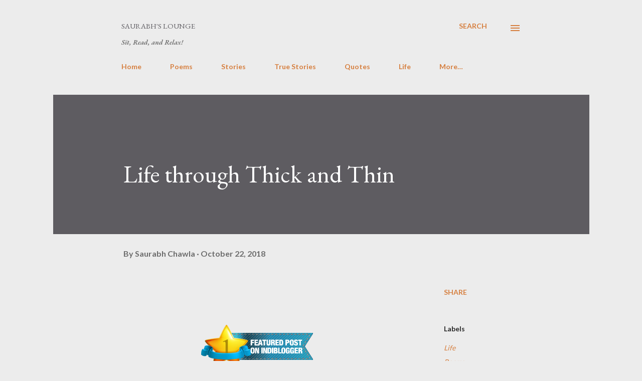

--- FILE ---
content_type: text/html; charset=UTF-8
request_url: https://www.saurabhchawla.com/2018/10/life-through-thick-and-thin.html
body_size: 27074
content:
<!DOCTYPE html>
<html dir='ltr' lang='en'>
<head>
<meta content='width=device-width, initial-scale=1' name='viewport'/>
<title>Life through Thick and Thin</title>
<meta content='text/html; charset=UTF-8' http-equiv='Content-Type'/>
<!-- Chrome, Firefox OS and Opera -->
<meta content='#ececec' name='theme-color'/>
<!-- Windows Phone -->
<meta content='#ececec' name='msapplication-navbutton-color'/>
<meta content='blogger' name='generator'/>
<link href='https://www.saurabhchawla.com/favicon.ico' rel='icon' type='image/x-icon'/>
<link href='https://www.saurabhchawla.com/2018/10/life-through-thick-and-thin.html' rel='canonical'/>
<link rel="alternate" type="application/atom+xml" title="Saurabh&#39;s Lounge - Atom" href="https://www.saurabhchawla.com/feeds/posts/default" />
<link rel="alternate" type="application/rss+xml" title="Saurabh&#39;s Lounge - RSS" href="https://www.saurabhchawla.com/feeds/posts/default?alt=rss" />
<link rel="service.post" type="application/atom+xml" title="Saurabh&#39;s Lounge - Atom" href="https://www.blogger.com/feeds/8638492883677325905/posts/default" />

<link rel="alternate" type="application/atom+xml" title="Saurabh&#39;s Lounge - Atom" href="https://www.saurabhchawla.com/feeds/8273792595594326593/comments/default" />
<!--Can't find substitution for tag [blog.ieCssRetrofitLinks]-->
<link href='https://cdn.indiblogger.in/badges/235x96_featured-indivine-post.png' rel='image_src'/>
<meta content='poems, poetry, life poems, true story, poems about life' name='description'/>
<meta content='https://www.saurabhchawla.com/2018/10/life-through-thick-and-thin.html' property='og:url'/>
<meta content='Life through Thick and Thin' property='og:title'/>
<meta content='poems, poetry, life poems, true story, poems about life' property='og:description'/>
<meta content='https://lh3.googleusercontent.com/blogger_img_proxy/AEn0k_v0m10LhPM7xhipLi-BDD_0XMPdDBuIXbu-Wo13I5LKw9rNxXlq5r6rOxdQeA1PEoIb8_6hRKsVF3JkvfIHVEKldsfOGySOwKwL_JP6jDkJwG--s-7C8ICAlfp3ZZpKM5eDhlv4jXY=w1200-h630-p-k-no-nu' property='og:image'/>
<style type='text/css'>@font-face{font-family:'EB Garamond';font-style:italic;font-weight:600;font-display:swap;src:url(//fonts.gstatic.com/s/ebgaramond/v32/SlGFmQSNjdsmc35JDF1K5GRwUjcdlttVFm-rI7diR79wU6i1hGFJRvzr2Q.woff2)format('woff2');unicode-range:U+0460-052F,U+1C80-1C8A,U+20B4,U+2DE0-2DFF,U+A640-A69F,U+FE2E-FE2F;}@font-face{font-family:'EB Garamond';font-style:italic;font-weight:600;font-display:swap;src:url(//fonts.gstatic.com/s/ebgaramond/v32/SlGFmQSNjdsmc35JDF1K5GRwUjcdlttVFm-rI7diR795U6i1hGFJRvzr2Q.woff2)format('woff2');unicode-range:U+0301,U+0400-045F,U+0490-0491,U+04B0-04B1,U+2116;}@font-face{font-family:'EB Garamond';font-style:italic;font-weight:600;font-display:swap;src:url(//fonts.gstatic.com/s/ebgaramond/v32/SlGFmQSNjdsmc35JDF1K5GRwUjcdlttVFm-rI7diR79xU6i1hGFJRvzr2Q.woff2)format('woff2');unicode-range:U+1F00-1FFF;}@font-face{font-family:'EB Garamond';font-style:italic;font-weight:600;font-display:swap;src:url(//fonts.gstatic.com/s/ebgaramond/v32/SlGFmQSNjdsmc35JDF1K5GRwUjcdlttVFm-rI7diR79-U6i1hGFJRvzr2Q.woff2)format('woff2');unicode-range:U+0370-0377,U+037A-037F,U+0384-038A,U+038C,U+038E-03A1,U+03A3-03FF;}@font-face{font-family:'EB Garamond';font-style:italic;font-weight:600;font-display:swap;src:url(//fonts.gstatic.com/s/ebgaramond/v32/SlGFmQSNjdsmc35JDF1K5GRwUjcdlttVFm-rI7diR79yU6i1hGFJRvzr2Q.woff2)format('woff2');unicode-range:U+0102-0103,U+0110-0111,U+0128-0129,U+0168-0169,U+01A0-01A1,U+01AF-01B0,U+0300-0301,U+0303-0304,U+0308-0309,U+0323,U+0329,U+1EA0-1EF9,U+20AB;}@font-face{font-family:'EB Garamond';font-style:italic;font-weight:600;font-display:swap;src:url(//fonts.gstatic.com/s/ebgaramond/v32/SlGFmQSNjdsmc35JDF1K5GRwUjcdlttVFm-rI7diR79zU6i1hGFJRvzr2Q.woff2)format('woff2');unicode-range:U+0100-02BA,U+02BD-02C5,U+02C7-02CC,U+02CE-02D7,U+02DD-02FF,U+0304,U+0308,U+0329,U+1D00-1DBF,U+1E00-1E9F,U+1EF2-1EFF,U+2020,U+20A0-20AB,U+20AD-20C0,U+2113,U+2C60-2C7F,U+A720-A7FF;}@font-face{font-family:'EB Garamond';font-style:italic;font-weight:600;font-display:swap;src:url(//fonts.gstatic.com/s/ebgaramond/v32/SlGFmQSNjdsmc35JDF1K5GRwUjcdlttVFm-rI7diR799U6i1hGFJRvw.woff2)format('woff2');unicode-range:U+0000-00FF,U+0131,U+0152-0153,U+02BB-02BC,U+02C6,U+02DA,U+02DC,U+0304,U+0308,U+0329,U+2000-206F,U+20AC,U+2122,U+2191,U+2193,U+2212,U+2215,U+FEFF,U+FFFD;}@font-face{font-family:'EB Garamond';font-style:normal;font-weight:400;font-display:swap;src:url(//fonts.gstatic.com/s/ebgaramond/v32/SlGDmQSNjdsmc35JDF1K5E55YMjF_7DPuGi-6_RkCY9_WamXgHlIbvw.woff2)format('woff2');unicode-range:U+0460-052F,U+1C80-1C8A,U+20B4,U+2DE0-2DFF,U+A640-A69F,U+FE2E-FE2F;}@font-face{font-family:'EB Garamond';font-style:normal;font-weight:400;font-display:swap;src:url(//fonts.gstatic.com/s/ebgaramond/v32/SlGDmQSNjdsmc35JDF1K5E55YMjF_7DPuGi-6_RkAI9_WamXgHlIbvw.woff2)format('woff2');unicode-range:U+0301,U+0400-045F,U+0490-0491,U+04B0-04B1,U+2116;}@font-face{font-family:'EB Garamond';font-style:normal;font-weight:400;font-display:swap;src:url(//fonts.gstatic.com/s/ebgaramond/v32/SlGDmQSNjdsmc35JDF1K5E55YMjF_7DPuGi-6_RkCI9_WamXgHlIbvw.woff2)format('woff2');unicode-range:U+1F00-1FFF;}@font-face{font-family:'EB Garamond';font-style:normal;font-weight:400;font-display:swap;src:url(//fonts.gstatic.com/s/ebgaramond/v32/SlGDmQSNjdsmc35JDF1K5E55YMjF_7DPuGi-6_RkB49_WamXgHlIbvw.woff2)format('woff2');unicode-range:U+0370-0377,U+037A-037F,U+0384-038A,U+038C,U+038E-03A1,U+03A3-03FF;}@font-face{font-family:'EB Garamond';font-style:normal;font-weight:400;font-display:swap;src:url(//fonts.gstatic.com/s/ebgaramond/v32/SlGDmQSNjdsmc35JDF1K5E55YMjF_7DPuGi-6_RkC49_WamXgHlIbvw.woff2)format('woff2');unicode-range:U+0102-0103,U+0110-0111,U+0128-0129,U+0168-0169,U+01A0-01A1,U+01AF-01B0,U+0300-0301,U+0303-0304,U+0308-0309,U+0323,U+0329,U+1EA0-1EF9,U+20AB;}@font-face{font-family:'EB Garamond';font-style:normal;font-weight:400;font-display:swap;src:url(//fonts.gstatic.com/s/ebgaramond/v32/SlGDmQSNjdsmc35JDF1K5E55YMjF_7DPuGi-6_RkCo9_WamXgHlIbvw.woff2)format('woff2');unicode-range:U+0100-02BA,U+02BD-02C5,U+02C7-02CC,U+02CE-02D7,U+02DD-02FF,U+0304,U+0308,U+0329,U+1D00-1DBF,U+1E00-1E9F,U+1EF2-1EFF,U+2020,U+20A0-20AB,U+20AD-20C0,U+2113,U+2C60-2C7F,U+A720-A7FF;}@font-face{font-family:'EB Garamond';font-style:normal;font-weight:400;font-display:swap;src:url(//fonts.gstatic.com/s/ebgaramond/v32/SlGDmQSNjdsmc35JDF1K5E55YMjF_7DPuGi-6_RkBI9_WamXgHlI.woff2)format('woff2');unicode-range:U+0000-00FF,U+0131,U+0152-0153,U+02BB-02BC,U+02C6,U+02DA,U+02DC,U+0304,U+0308,U+0329,U+2000-206F,U+20AC,U+2122,U+2191,U+2193,U+2212,U+2215,U+FEFF,U+FFFD;}@font-face{font-family:'Lato';font-style:normal;font-weight:400;font-display:swap;src:url(//fonts.gstatic.com/s/lato/v25/S6uyw4BMUTPHjxAwXiWtFCfQ7A.woff2)format('woff2');unicode-range:U+0100-02BA,U+02BD-02C5,U+02C7-02CC,U+02CE-02D7,U+02DD-02FF,U+0304,U+0308,U+0329,U+1D00-1DBF,U+1E00-1E9F,U+1EF2-1EFF,U+2020,U+20A0-20AB,U+20AD-20C0,U+2113,U+2C60-2C7F,U+A720-A7FF;}@font-face{font-family:'Lato';font-style:normal;font-weight:400;font-display:swap;src:url(//fonts.gstatic.com/s/lato/v25/S6uyw4BMUTPHjx4wXiWtFCc.woff2)format('woff2');unicode-range:U+0000-00FF,U+0131,U+0152-0153,U+02BB-02BC,U+02C6,U+02DA,U+02DC,U+0304,U+0308,U+0329,U+2000-206F,U+20AC,U+2122,U+2191,U+2193,U+2212,U+2215,U+FEFF,U+FFFD;}@font-face{font-family:'Lato';font-style:normal;font-weight:700;font-display:swap;src:url(//fonts.gstatic.com/s/lato/v25/S6u9w4BMUTPHh6UVSwaPGQ3q5d0N7w.woff2)format('woff2');unicode-range:U+0100-02BA,U+02BD-02C5,U+02C7-02CC,U+02CE-02D7,U+02DD-02FF,U+0304,U+0308,U+0329,U+1D00-1DBF,U+1E00-1E9F,U+1EF2-1EFF,U+2020,U+20A0-20AB,U+20AD-20C0,U+2113,U+2C60-2C7F,U+A720-A7FF;}@font-face{font-family:'Lato';font-style:normal;font-weight:700;font-display:swap;src:url(//fonts.gstatic.com/s/lato/v25/S6u9w4BMUTPHh6UVSwiPGQ3q5d0.woff2)format('woff2');unicode-range:U+0000-00FF,U+0131,U+0152-0153,U+02BB-02BC,U+02C6,U+02DA,U+02DC,U+0304,U+0308,U+0329,U+2000-206F,U+20AC,U+2122,U+2191,U+2193,U+2212,U+2215,U+FEFF,U+FFFD;}@font-face{font-family:'Open Sans';font-style:normal;font-weight:600;font-stretch:100%;font-display:swap;src:url(//fonts.gstatic.com/s/opensans/v44/memSYaGs126MiZpBA-UvWbX2vVnXBbObj2OVZyOOSr4dVJWUgsgH1x4taVIUwaEQbjB_mQ.woff2)format('woff2');unicode-range:U+0460-052F,U+1C80-1C8A,U+20B4,U+2DE0-2DFF,U+A640-A69F,U+FE2E-FE2F;}@font-face{font-family:'Open Sans';font-style:normal;font-weight:600;font-stretch:100%;font-display:swap;src:url(//fonts.gstatic.com/s/opensans/v44/memSYaGs126MiZpBA-UvWbX2vVnXBbObj2OVZyOOSr4dVJWUgsgH1x4kaVIUwaEQbjB_mQ.woff2)format('woff2');unicode-range:U+0301,U+0400-045F,U+0490-0491,U+04B0-04B1,U+2116;}@font-face{font-family:'Open Sans';font-style:normal;font-weight:600;font-stretch:100%;font-display:swap;src:url(//fonts.gstatic.com/s/opensans/v44/memSYaGs126MiZpBA-UvWbX2vVnXBbObj2OVZyOOSr4dVJWUgsgH1x4saVIUwaEQbjB_mQ.woff2)format('woff2');unicode-range:U+1F00-1FFF;}@font-face{font-family:'Open Sans';font-style:normal;font-weight:600;font-stretch:100%;font-display:swap;src:url(//fonts.gstatic.com/s/opensans/v44/memSYaGs126MiZpBA-UvWbX2vVnXBbObj2OVZyOOSr4dVJWUgsgH1x4jaVIUwaEQbjB_mQ.woff2)format('woff2');unicode-range:U+0370-0377,U+037A-037F,U+0384-038A,U+038C,U+038E-03A1,U+03A3-03FF;}@font-face{font-family:'Open Sans';font-style:normal;font-weight:600;font-stretch:100%;font-display:swap;src:url(//fonts.gstatic.com/s/opensans/v44/memSYaGs126MiZpBA-UvWbX2vVnXBbObj2OVZyOOSr4dVJWUgsgH1x4iaVIUwaEQbjB_mQ.woff2)format('woff2');unicode-range:U+0307-0308,U+0590-05FF,U+200C-2010,U+20AA,U+25CC,U+FB1D-FB4F;}@font-face{font-family:'Open Sans';font-style:normal;font-weight:600;font-stretch:100%;font-display:swap;src:url(//fonts.gstatic.com/s/opensans/v44/memSYaGs126MiZpBA-UvWbX2vVnXBbObj2OVZyOOSr4dVJWUgsgH1x5caVIUwaEQbjB_mQ.woff2)format('woff2');unicode-range:U+0302-0303,U+0305,U+0307-0308,U+0310,U+0312,U+0315,U+031A,U+0326-0327,U+032C,U+032F-0330,U+0332-0333,U+0338,U+033A,U+0346,U+034D,U+0391-03A1,U+03A3-03A9,U+03B1-03C9,U+03D1,U+03D5-03D6,U+03F0-03F1,U+03F4-03F5,U+2016-2017,U+2034-2038,U+203C,U+2040,U+2043,U+2047,U+2050,U+2057,U+205F,U+2070-2071,U+2074-208E,U+2090-209C,U+20D0-20DC,U+20E1,U+20E5-20EF,U+2100-2112,U+2114-2115,U+2117-2121,U+2123-214F,U+2190,U+2192,U+2194-21AE,U+21B0-21E5,U+21F1-21F2,U+21F4-2211,U+2213-2214,U+2216-22FF,U+2308-230B,U+2310,U+2319,U+231C-2321,U+2336-237A,U+237C,U+2395,U+239B-23B7,U+23D0,U+23DC-23E1,U+2474-2475,U+25AF,U+25B3,U+25B7,U+25BD,U+25C1,U+25CA,U+25CC,U+25FB,U+266D-266F,U+27C0-27FF,U+2900-2AFF,U+2B0E-2B11,U+2B30-2B4C,U+2BFE,U+3030,U+FF5B,U+FF5D,U+1D400-1D7FF,U+1EE00-1EEFF;}@font-face{font-family:'Open Sans';font-style:normal;font-weight:600;font-stretch:100%;font-display:swap;src:url(//fonts.gstatic.com/s/opensans/v44/memSYaGs126MiZpBA-UvWbX2vVnXBbObj2OVZyOOSr4dVJWUgsgH1x5OaVIUwaEQbjB_mQ.woff2)format('woff2');unicode-range:U+0001-000C,U+000E-001F,U+007F-009F,U+20DD-20E0,U+20E2-20E4,U+2150-218F,U+2190,U+2192,U+2194-2199,U+21AF,U+21E6-21F0,U+21F3,U+2218-2219,U+2299,U+22C4-22C6,U+2300-243F,U+2440-244A,U+2460-24FF,U+25A0-27BF,U+2800-28FF,U+2921-2922,U+2981,U+29BF,U+29EB,U+2B00-2BFF,U+4DC0-4DFF,U+FFF9-FFFB,U+10140-1018E,U+10190-1019C,U+101A0,U+101D0-101FD,U+102E0-102FB,U+10E60-10E7E,U+1D2C0-1D2D3,U+1D2E0-1D37F,U+1F000-1F0FF,U+1F100-1F1AD,U+1F1E6-1F1FF,U+1F30D-1F30F,U+1F315,U+1F31C,U+1F31E,U+1F320-1F32C,U+1F336,U+1F378,U+1F37D,U+1F382,U+1F393-1F39F,U+1F3A7-1F3A8,U+1F3AC-1F3AF,U+1F3C2,U+1F3C4-1F3C6,U+1F3CA-1F3CE,U+1F3D4-1F3E0,U+1F3ED,U+1F3F1-1F3F3,U+1F3F5-1F3F7,U+1F408,U+1F415,U+1F41F,U+1F426,U+1F43F,U+1F441-1F442,U+1F444,U+1F446-1F449,U+1F44C-1F44E,U+1F453,U+1F46A,U+1F47D,U+1F4A3,U+1F4B0,U+1F4B3,U+1F4B9,U+1F4BB,U+1F4BF,U+1F4C8-1F4CB,U+1F4D6,U+1F4DA,U+1F4DF,U+1F4E3-1F4E6,U+1F4EA-1F4ED,U+1F4F7,U+1F4F9-1F4FB,U+1F4FD-1F4FE,U+1F503,U+1F507-1F50B,U+1F50D,U+1F512-1F513,U+1F53E-1F54A,U+1F54F-1F5FA,U+1F610,U+1F650-1F67F,U+1F687,U+1F68D,U+1F691,U+1F694,U+1F698,U+1F6AD,U+1F6B2,U+1F6B9-1F6BA,U+1F6BC,U+1F6C6-1F6CF,U+1F6D3-1F6D7,U+1F6E0-1F6EA,U+1F6F0-1F6F3,U+1F6F7-1F6FC,U+1F700-1F7FF,U+1F800-1F80B,U+1F810-1F847,U+1F850-1F859,U+1F860-1F887,U+1F890-1F8AD,U+1F8B0-1F8BB,U+1F8C0-1F8C1,U+1F900-1F90B,U+1F93B,U+1F946,U+1F984,U+1F996,U+1F9E9,U+1FA00-1FA6F,U+1FA70-1FA7C,U+1FA80-1FA89,U+1FA8F-1FAC6,U+1FACE-1FADC,U+1FADF-1FAE9,U+1FAF0-1FAF8,U+1FB00-1FBFF;}@font-face{font-family:'Open Sans';font-style:normal;font-weight:600;font-stretch:100%;font-display:swap;src:url(//fonts.gstatic.com/s/opensans/v44/memSYaGs126MiZpBA-UvWbX2vVnXBbObj2OVZyOOSr4dVJWUgsgH1x4vaVIUwaEQbjB_mQ.woff2)format('woff2');unicode-range:U+0102-0103,U+0110-0111,U+0128-0129,U+0168-0169,U+01A0-01A1,U+01AF-01B0,U+0300-0301,U+0303-0304,U+0308-0309,U+0323,U+0329,U+1EA0-1EF9,U+20AB;}@font-face{font-family:'Open Sans';font-style:normal;font-weight:600;font-stretch:100%;font-display:swap;src:url(//fonts.gstatic.com/s/opensans/v44/memSYaGs126MiZpBA-UvWbX2vVnXBbObj2OVZyOOSr4dVJWUgsgH1x4uaVIUwaEQbjB_mQ.woff2)format('woff2');unicode-range:U+0100-02BA,U+02BD-02C5,U+02C7-02CC,U+02CE-02D7,U+02DD-02FF,U+0304,U+0308,U+0329,U+1D00-1DBF,U+1E00-1E9F,U+1EF2-1EFF,U+2020,U+20A0-20AB,U+20AD-20C0,U+2113,U+2C60-2C7F,U+A720-A7FF;}@font-face{font-family:'Open Sans';font-style:normal;font-weight:600;font-stretch:100%;font-display:swap;src:url(//fonts.gstatic.com/s/opensans/v44/memSYaGs126MiZpBA-UvWbX2vVnXBbObj2OVZyOOSr4dVJWUgsgH1x4gaVIUwaEQbjA.woff2)format('woff2');unicode-range:U+0000-00FF,U+0131,U+0152-0153,U+02BB-02BC,U+02C6,U+02DA,U+02DC,U+0304,U+0308,U+0329,U+2000-206F,U+20AC,U+2122,U+2191,U+2193,U+2212,U+2215,U+FEFF,U+FFFD;}</style>
<style id='page-skin-1' type='text/css'><!--
/*! normalize.css v3.0.1 | MIT License | git.io/normalize */html{font-family:sans-serif;-ms-text-size-adjust:100%;-webkit-text-size-adjust:100%}body{margin:0}article,aside,details,figcaption,figure,footer,header,hgroup,main,nav,section,summary{display:block}audio,canvas,progress,video{display:inline-block;vertical-align:baseline}audio:not([controls]){display:none;height:0}[hidden],template{display:none}a{background:transparent}a:active,a:hover{outline:0}abbr[title]{border-bottom:1px dotted}b,strong{font-weight:bold}dfn{font-style:italic}h1{font-size:2em;margin:.67em 0}mark{background:#ff0;color:#000}small{font-size:80%}sub,sup{font-size:75%;line-height:0;position:relative;vertical-align:baseline}sup{top:-0.5em}sub{bottom:-0.25em}img{border:0}svg:not(:root){overflow:hidden}figure{margin:1em 40px}hr{-moz-box-sizing:content-box;box-sizing:content-box;height:0}pre{overflow:auto}code,kbd,pre,samp{font-family:monospace,monospace;font-size:1em}button,input,optgroup,select,textarea{color:inherit;font:inherit;margin:0}button{overflow:visible}button,select{text-transform:none}button,html input[type="button"],input[type="reset"],input[type="submit"]{-webkit-appearance:button;cursor:pointer}button[disabled],html input[disabled]{cursor:default}button::-moz-focus-inner,input::-moz-focus-inner{border:0;padding:0}input{line-height:normal}input[type="checkbox"],input[type="radio"]{box-sizing:border-box;padding:0}input[type="number"]::-webkit-inner-spin-button,input[type="number"]::-webkit-outer-spin-button{height:auto}input[type="search"]{-webkit-appearance:textfield;-moz-box-sizing:content-box;-webkit-box-sizing:content-box;box-sizing:content-box}input[type="search"]::-webkit-search-cancel-button,input[type="search"]::-webkit-search-decoration{-webkit-appearance:none}fieldset{border:1px solid #c0c0c0;margin:0 2px;padding:.35em .625em .75em}legend{border:0;padding:0}textarea{overflow:auto}optgroup{font-weight:bold}table{border-collapse:collapse;border-spacing:0}td,th{padding:0}
body{
overflow-wrap:break-word;
word-break:break-word;
word-wrap:break-word
}
.hidden{
display:none
}
.invisible{
visibility:hidden
}
.container::after,.float-container::after{
clear:both;
content:"";
display:table
}
.clearboth{
clear:both
}
#comments .comment .comment-actions,.subscribe-popup .FollowByEmail .follow-by-email-submit,.widget.Profile .profile-link{
background:0 0;
border:0;
box-shadow:none;
color:#d67f3f;
cursor:pointer;
font-size:14px;
font-weight:700;
outline:0;
text-decoration:none;
text-transform:uppercase;
width:auto
}
.dim-overlay{
background-color:rgba(0,0,0,.54);
height:100vh;
left:0;
position:fixed;
top:0;
width:100%
}
#sharing-dim-overlay{
background-color:transparent
}
input::-ms-clear{
display:none
}
.blogger-logo,.svg-icon-24.blogger-logo{
fill:#ff9800;
opacity:1
}
.loading-spinner-large{
-webkit-animation:mspin-rotate 1.568s infinite linear;
animation:mspin-rotate 1.568s infinite linear;
height:48px;
overflow:hidden;
position:absolute;
width:48px;
z-index:200
}
.loading-spinner-large>div{
-webkit-animation:mspin-revrot 5332ms infinite steps(4);
animation:mspin-revrot 5332ms infinite steps(4)
}
.loading-spinner-large>div>div{
-webkit-animation:mspin-singlecolor-large-film 1333ms infinite steps(81);
animation:mspin-singlecolor-large-film 1333ms infinite steps(81);
background-size:100%;
height:48px;
width:3888px
}
.mspin-black-large>div>div,.mspin-grey_54-large>div>div{
background-image:url(https://www.blogblog.com/indie/mspin_black_large.svg)
}
.mspin-white-large>div>div{
background-image:url(https://www.blogblog.com/indie/mspin_white_large.svg)
}
.mspin-grey_54-large{
opacity:.54
}
@-webkit-keyframes mspin-singlecolor-large-film{
from{
-webkit-transform:translateX(0);
transform:translateX(0)
}
to{
-webkit-transform:translateX(-3888px);
transform:translateX(-3888px)
}
}
@keyframes mspin-singlecolor-large-film{
from{
-webkit-transform:translateX(0);
transform:translateX(0)
}
to{
-webkit-transform:translateX(-3888px);
transform:translateX(-3888px)
}
}
@-webkit-keyframes mspin-rotate{
from{
-webkit-transform:rotate(0);
transform:rotate(0)
}
to{
-webkit-transform:rotate(360deg);
transform:rotate(360deg)
}
}
@keyframes mspin-rotate{
from{
-webkit-transform:rotate(0);
transform:rotate(0)
}
to{
-webkit-transform:rotate(360deg);
transform:rotate(360deg)
}
}
@-webkit-keyframes mspin-revrot{
from{
-webkit-transform:rotate(0);
transform:rotate(0)
}
to{
-webkit-transform:rotate(-360deg);
transform:rotate(-360deg)
}
}
@keyframes mspin-revrot{
from{
-webkit-transform:rotate(0);
transform:rotate(0)
}
to{
-webkit-transform:rotate(-360deg);
transform:rotate(-360deg)
}
}
.skip-navigation{
background-color:#fff;
box-sizing:border-box;
color:#000;
display:block;
height:0;
left:0;
line-height:50px;
overflow:hidden;
padding-top:0;
position:fixed;
text-align:center;
top:0;
-webkit-transition:box-shadow .3s,height .3s,padding-top .3s;
transition:box-shadow .3s,height .3s,padding-top .3s;
width:100%;
z-index:900
}
.skip-navigation:focus{
box-shadow:0 4px 5px 0 rgba(0,0,0,.14),0 1px 10px 0 rgba(0,0,0,.12),0 2px 4px -1px rgba(0,0,0,.2);
height:50px
}
#main{
outline:0
}
.main-heading{
position:absolute;
clip:rect(1px,1px,1px,1px);
padding:0;
border:0;
height:1px;
width:1px;
overflow:hidden
}
.Attribution{
margin-top:1em;
text-align:center
}
.Attribution .blogger img,.Attribution .blogger svg{
vertical-align:bottom
}
.Attribution .blogger img{
margin-right:.5em
}
.Attribution div{
line-height:24px;
margin-top:.5em
}
.Attribution .copyright,.Attribution .image-attribution{
font-size:.7em;
margin-top:1.5em
}
.BLOG_mobile_video_class{
display:none
}
.bg-photo{
background-attachment:scroll!important
}
body .CSS_LIGHTBOX{
z-index:900
}
.extendable .show-less,.extendable .show-more{
border-color:#d67f3f;
color:#d67f3f;
margin-top:8px
}
.extendable .show-less.hidden,.extendable .show-more.hidden{
display:none
}
.inline-ad{
display:none;
max-width:100%;
overflow:hidden
}
.adsbygoogle{
display:block
}
#cookieChoiceInfo{
bottom:0;
top:auto
}
iframe.b-hbp-video{
border:0
}
.post-body img{
max-width:100%
}
.post-body iframe{
max-width:100%
}
.post-body a[imageanchor="1"]{
display:inline-block
}
.byline{
margin-right:1em
}
.byline:last-child{
margin-right:0
}
.link-copied-dialog{
max-width:520px;
outline:0
}
.link-copied-dialog .modal-dialog-buttons{
margin-top:8px
}
.link-copied-dialog .goog-buttonset-default{
background:0 0;
border:0
}
.link-copied-dialog .goog-buttonset-default:focus{
outline:0
}
.paging-control-container{
margin-bottom:16px
}
.paging-control-container .paging-control{
display:inline-block
}
.paging-control-container .comment-range-text::after,.paging-control-container .paging-control{
color:#d67f3f
}
.paging-control-container .comment-range-text,.paging-control-container .paging-control{
margin-right:8px
}
.paging-control-container .comment-range-text::after,.paging-control-container .paging-control::after{
content:"\b7";
cursor:default;
padding-left:8px;
pointer-events:none
}
.paging-control-container .comment-range-text:last-child::after,.paging-control-container .paging-control:last-child::after{
content:none
}
.byline.reactions iframe{
height:20px
}
.b-notification{
color:#000;
background-color:#fff;
border-bottom:solid 1px #000;
box-sizing:border-box;
padding:16px 32px;
text-align:center
}
.b-notification.visible{
-webkit-transition:margin-top .3s cubic-bezier(.4,0,.2,1);
transition:margin-top .3s cubic-bezier(.4,0,.2,1)
}
.b-notification.invisible{
position:absolute
}
.b-notification-close{
position:absolute;
right:8px;
top:8px
}
.no-posts-message{
line-height:40px;
text-align:center
}
@media screen and (max-width:968px){
body.item-view .post-body a[imageanchor="1"][style*="float: left;"],body.item-view .post-body a[imageanchor="1"][style*="float: right;"]{
float:none!important;
clear:none!important
}
body.item-view .post-body a[imageanchor="1"] img{
display:block;
height:auto;
margin:0 auto
}
body.item-view .post-body>.separator:first-child>a[imageanchor="1"]:first-child{
margin-top:20px
}
.post-body a[imageanchor]{
display:block
}
body.item-view .post-body a[imageanchor="1"]{
margin-left:0!important;
margin-right:0!important
}
body.item-view .post-body a[imageanchor="1"]+a[imageanchor="1"]{
margin-top:16px
}
}
.item-control{
display:none
}
#comments{
border-top:1px dashed rgba(0,0,0,.54);
margin-top:20px;
padding:20px
}
#comments .comment-thread ol{
margin:0;
padding-left:0;
padding-left:0
}
#comments .comment .comment-replybox-single,#comments .comment-thread .comment-replies{
margin-left:60px
}
#comments .comment-thread .thread-count{
display:none
}
#comments .comment{
list-style-type:none;
padding:0 0 30px;
position:relative
}
#comments .comment .comment{
padding-bottom:8px
}
.comment .avatar-image-container{
position:absolute
}
.comment .avatar-image-container img{
border-radius:50%
}
.avatar-image-container svg,.comment .avatar-image-container .avatar-icon{
border-radius:50%;
border:solid 1px #d67f3f;
box-sizing:border-box;
fill:#d67f3f;
height:35px;
margin:0;
padding:7px;
width:35px
}
.comment .comment-block{
margin-top:10px;
margin-left:60px;
padding-bottom:0
}
#comments .comment-author-header-wrapper{
margin-left:40px
}
#comments .comment .thread-expanded .comment-block{
padding-bottom:20px
}
#comments .comment .comment-header .user,#comments .comment .comment-header .user a{
color:#292929;
font-style:normal;
font-weight:700
}
#comments .comment .comment-actions{
bottom:0;
margin-bottom:15px;
position:absolute
}
#comments .comment .comment-actions>*{
margin-right:8px
}
#comments .comment .comment-header .datetime{
bottom:0;
color:rgba(0,0,0,0.54);
display:inline-block;
font-size:13px;
font-style:italic;
margin-left:8px
}
#comments .comment .comment-footer .comment-timestamp a,#comments .comment .comment-header .datetime a{
color:rgba(0,0,0,0.54)
}
#comments .comment .comment-content,.comment .comment-body{
margin-top:12px;
word-break:break-word
}
.comment-body{
margin-bottom:12px
}
#comments.embed[data-num-comments="0"]{
border:0;
margin-top:0;
padding-top:0
}
#comments.embed[data-num-comments="0"] #comment-post-message,#comments.embed[data-num-comments="0"] div.comment-form>p,#comments.embed[data-num-comments="0"] p.comment-footer{
display:none
}
#comment-editor-src{
display:none
}
.comments .comments-content .loadmore.loaded{
max-height:0;
opacity:0;
overflow:hidden
}
.extendable .remaining-items{
height:0;
overflow:hidden;
-webkit-transition:height .3s cubic-bezier(.4,0,.2,1);
transition:height .3s cubic-bezier(.4,0,.2,1)
}
.extendable .remaining-items.expanded{
height:auto
}
.svg-icon-24,.svg-icon-24-button{
cursor:pointer;
height:24px;
width:24px;
min-width:24px
}
.touch-icon{
margin:-12px;
padding:12px
}
.touch-icon:active,.touch-icon:focus{
background-color:rgba(153,153,153,.4);
border-radius:50%
}
svg:not(:root).touch-icon{
overflow:visible
}
html[dir=rtl] .rtl-reversible-icon{
-webkit-transform:scaleX(-1);
-ms-transform:scaleX(-1);
transform:scaleX(-1)
}
.svg-icon-24-button,.touch-icon-button{
background:0 0;
border:0;
margin:0;
outline:0;
padding:0
}
.touch-icon-button .touch-icon:active,.touch-icon-button .touch-icon:focus{
background-color:transparent
}
.touch-icon-button:active .touch-icon,.touch-icon-button:focus .touch-icon{
background-color:rgba(153,153,153,.4);
border-radius:50%
}
.Profile .default-avatar-wrapper .avatar-icon{
border-radius:50%;
border:solid 1px #000000;
box-sizing:border-box;
fill:#000000;
margin:0
}
.Profile .individual .default-avatar-wrapper .avatar-icon{
padding:25px
}
.Profile .individual .avatar-icon,.Profile .individual .profile-img{
height:120px;
width:120px
}
.Profile .team .default-avatar-wrapper .avatar-icon{
padding:8px
}
.Profile .team .avatar-icon,.Profile .team .default-avatar-wrapper,.Profile .team .profile-img{
height:40px;
width:40px
}
.snippet-container{
margin:0;
position:relative;
overflow:hidden
}
.snippet-fade{
bottom:0;
box-sizing:border-box;
position:absolute;
width:96px
}
.snippet-fade{
right:0
}
.snippet-fade:after{
content:"\2026"
}
.snippet-fade:after{
float:right
}
.post-bottom{
-webkit-box-align:center;
-webkit-align-items:center;
-ms-flex-align:center;
align-items:center;
display:-webkit-box;
display:-webkit-flex;
display:-ms-flexbox;
display:flex;
-webkit-flex-wrap:wrap;
-ms-flex-wrap:wrap;
flex-wrap:wrap
}
.post-footer{
-webkit-box-flex:1;
-webkit-flex:1 1 auto;
-ms-flex:1 1 auto;
flex:1 1 auto;
-webkit-flex-wrap:wrap;
-ms-flex-wrap:wrap;
flex-wrap:wrap;
-webkit-box-ordinal-group:2;
-webkit-order:1;
-ms-flex-order:1;
order:1
}
.post-footer>*{
-webkit-box-flex:0;
-webkit-flex:0 1 auto;
-ms-flex:0 1 auto;
flex:0 1 auto
}
.post-footer .byline:last-child{
margin-right:1em
}
.jump-link{
-webkit-box-flex:0;
-webkit-flex:0 0 auto;
-ms-flex:0 0 auto;
flex:0 0 auto;
-webkit-box-ordinal-group:3;
-webkit-order:2;
-ms-flex-order:2;
order:2
}
.centered-top-container.sticky{
left:0;
position:fixed;
right:0;
top:0;
width:auto;
z-index:8;
-webkit-transition-property:opacity,-webkit-transform;
transition-property:opacity,-webkit-transform;
transition-property:transform,opacity;
transition-property:transform,opacity,-webkit-transform;
-webkit-transition-duration:.2s;
transition-duration:.2s;
-webkit-transition-timing-function:cubic-bezier(.4,0,.2,1);
transition-timing-function:cubic-bezier(.4,0,.2,1)
}
.centered-top-placeholder{
display:none
}
.collapsed-header .centered-top-placeholder{
display:block
}
.centered-top-container .Header .replaced h1,.centered-top-placeholder .Header .replaced h1{
display:none
}
.centered-top-container.sticky .Header .replaced h1{
display:block
}
.centered-top-container.sticky .Header .header-widget{
background:0 0
}
.centered-top-container.sticky .Header .header-image-wrapper{
display:none
}
.centered-top-container img,.centered-top-placeholder img{
max-width:100%
}
.collapsible{
-webkit-transition:height .3s cubic-bezier(.4,0,.2,1);
transition:height .3s cubic-bezier(.4,0,.2,1)
}
.collapsible,.collapsible>summary{
display:block;
overflow:hidden
}
.collapsible>:not(summary){
display:none
}
.collapsible[open]>:not(summary){
display:block
}
.collapsible:focus,.collapsible>summary:focus{
outline:0
}
.collapsible>summary{
cursor:pointer;
display:block;
padding:0
}
.collapsible:focus>summary,.collapsible>summary:focus{
background-color:transparent
}
.collapsible>summary::-webkit-details-marker{
display:none
}
.collapsible-title{
-webkit-box-align:center;
-webkit-align-items:center;
-ms-flex-align:center;
align-items:center;
display:-webkit-box;
display:-webkit-flex;
display:-ms-flexbox;
display:flex
}
.collapsible-title .title{
-webkit-box-flex:1;
-webkit-flex:1 1 auto;
-ms-flex:1 1 auto;
flex:1 1 auto;
-webkit-box-ordinal-group:1;
-webkit-order:0;
-ms-flex-order:0;
order:0;
overflow:hidden;
text-overflow:ellipsis;
white-space:nowrap
}
.collapsible-title .chevron-down,.collapsible[open] .collapsible-title .chevron-up{
display:block
}
.collapsible-title .chevron-up,.collapsible[open] .collapsible-title .chevron-down{
display:none
}
.overflowable-container{
max-height:48px;
overflow:hidden;
position:relative
}
.overflow-button{
cursor:pointer
}
#overflowable-dim-overlay{
background:0 0
}
.overflow-popup{
box-shadow:0 2px 2px 0 rgba(0,0,0,.14),0 3px 1px -2px rgba(0,0,0,.2),0 1px 5px 0 rgba(0,0,0,.12);
background-color:#ececec;
left:0;
max-width:calc(100% - 32px);
position:absolute;
top:0;
visibility:hidden;
z-index:101
}
.overflow-popup ul{
list-style:none
}
.overflow-popup .tabs li,.overflow-popup li{
display:block;
height:auto
}
.overflow-popup .tabs li{
padding-left:0;
padding-right:0
}
.overflow-button.hidden,.overflow-popup .tabs li.hidden,.overflow-popup li.hidden{
display:none
}
.ripple{
position:relative
}
.ripple>*{
z-index:1
}
.splash-wrapper{
bottom:0;
left:0;
overflow:hidden;
pointer-events:none;
position:absolute;
right:0;
top:0;
z-index:0
}
.splash{
background:#ccc;
border-radius:100%;
display:block;
opacity:.6;
position:absolute;
-webkit-transform:scale(0);
-ms-transform:scale(0);
transform:scale(0)
}
.splash.animate{
-webkit-animation:ripple-effect .4s linear;
animation:ripple-effect .4s linear
}
@-webkit-keyframes ripple-effect{
100%{
opacity:0;
-webkit-transform:scale(2.5);
transform:scale(2.5)
}
}
@keyframes ripple-effect{
100%{
opacity:0;
-webkit-transform:scale(2.5);
transform:scale(2.5)
}
}
.search{
display:-webkit-box;
display:-webkit-flex;
display:-ms-flexbox;
display:flex;
line-height:24px;
width:24px
}
.search.focused{
width:100%
}
.search.focused .section{
width:100%
}
.search form{
z-index:101
}
.search h3{
display:none
}
.search form{
display:-webkit-box;
display:-webkit-flex;
display:-ms-flexbox;
display:flex;
-webkit-box-flex:1;
-webkit-flex:1 0 0;
-ms-flex:1 0 0px;
flex:1 0 0;
border-bottom:solid 1px transparent;
padding-bottom:8px
}
.search form>*{
display:none
}
.search.focused form>*{
display:block
}
.search .search-input label{
display:none
}
.centered-top-placeholder.cloned .search form{
z-index:30
}
.search.focused form{
border-color:#292929;
position:relative;
width:auto
}
.collapsed-header .centered-top-container .search.focused form{
border-bottom-color:transparent
}
.search-expand{
-webkit-box-flex:0;
-webkit-flex:0 0 auto;
-ms-flex:0 0 auto;
flex:0 0 auto
}
.search-expand-text{
display:none
}
.search-close{
display:inline;
vertical-align:middle
}
.search-input{
-webkit-box-flex:1;
-webkit-flex:1 0 1px;
-ms-flex:1 0 1px;
flex:1 0 1px
}
.search-input input{
background:0 0;
border:0;
box-sizing:border-box;
color:#292929;
display:inline-block;
outline:0;
width:calc(100% - 48px)
}
.search-input input.no-cursor{
color:transparent;
text-shadow:0 0 0 #292929
}
.collapsed-header .centered-top-container .search-action,.collapsed-header .centered-top-container .search-input input{
color:#292929
}
.collapsed-header .centered-top-container .search-input input.no-cursor{
color:transparent;
text-shadow:0 0 0 #292929
}
.collapsed-header .centered-top-container .search-input input.no-cursor:focus,.search-input input.no-cursor:focus{
outline:0
}
.search-focused>*{
visibility:hidden
}
.search-focused .search,.search-focused .search-icon{
visibility:visible
}
.search.focused .search-action{
display:block
}
.search.focused .search-action:disabled{
opacity:.3
}
.sidebar-container{
background-color:#f7f7f7;
max-width:337px;
overflow-y:auto;
-webkit-transition-property:-webkit-transform;
transition-property:-webkit-transform;
transition-property:transform;
transition-property:transform,-webkit-transform;
-webkit-transition-duration:.3s;
transition-duration:.3s;
-webkit-transition-timing-function:cubic-bezier(0,0,.2,1);
transition-timing-function:cubic-bezier(0,0,.2,1);
width:337px;
z-index:101;
-webkit-overflow-scrolling:touch
}
.sidebar-container .navigation{
line-height:0;
padding:16px
}
.sidebar-container .sidebar-back{
cursor:pointer
}
.sidebar-container .widget{
background:0 0;
margin:0 16px;
padding:16px 0
}
.sidebar-container .widget .title{
color:#000000;
margin:0
}
.sidebar-container .widget ul{
list-style:none;
margin:0;
padding:0
}
.sidebar-container .widget ul ul{
margin-left:1em
}
.sidebar-container .widget li{
font-size:16px;
line-height:normal
}
.sidebar-container .widget+.widget{
border-top:1px dashed #000000
}
.BlogArchive li{
margin:16px 0
}
.BlogArchive li:last-child{
margin-bottom:0
}
.Label li a{
display:inline-block
}
.BlogArchive .post-count,.Label .label-count{
float:right;
margin-left:.25em
}
.BlogArchive .post-count::before,.Label .label-count::before{
content:"("
}
.BlogArchive .post-count::after,.Label .label-count::after{
content:")"
}
.widget.Translate .skiptranslate>div{
display:block!important
}
.widget.Profile .profile-link{
display:-webkit-box;
display:-webkit-flex;
display:-ms-flexbox;
display:flex
}
.widget.Profile .team-member .default-avatar-wrapper,.widget.Profile .team-member .profile-img{
-webkit-box-flex:0;
-webkit-flex:0 0 auto;
-ms-flex:0 0 auto;
flex:0 0 auto;
margin-right:1em
}
.widget.Profile .individual .profile-link{
-webkit-box-orient:vertical;
-webkit-box-direction:normal;
-webkit-flex-direction:column;
-ms-flex-direction:column;
flex-direction:column
}
.widget.Profile .team .profile-link .profile-name{
-webkit-align-self:center;
-ms-flex-item-align:center;
align-self:center;
display:block;
-webkit-box-flex:1;
-webkit-flex:1 1 auto;
-ms-flex:1 1 auto;
flex:1 1 auto
}
.dim-overlay{
background-color:rgba(0,0,0,.54);
z-index:100
}
body.sidebar-visible{
overflow-y:hidden
}
@media screen and (max-width:1425px){
.sidebar-container{
bottom:0;
position:fixed;
top:0;
left:auto;
right:0
}
.sidebar-container.sidebar-invisible{
-webkit-transition-timing-function:cubic-bezier(.4,0,.6,1);
transition-timing-function:cubic-bezier(.4,0,.6,1);
-webkit-transform:translateX(337px);
-ms-transform:translateX(337px);
transform:translateX(337px)
}
}
.dialog{
box-shadow:0 2px 2px 0 rgba(0,0,0,.14),0 3px 1px -2px rgba(0,0,0,.2),0 1px 5px 0 rgba(0,0,0,.12);
background:#ececec;
box-sizing:border-box;
color:#292929;
padding:30px;
position:fixed;
text-align:center;
width:calc(100% - 24px);
z-index:101
}
.dialog input[type=email],.dialog input[type=text]{
background-color:transparent;
border:0;
border-bottom:solid 1px rgba(41,41,41,.12);
color:#292929;
display:block;
font-family:Lato, sans-serif;
font-size:16px;
line-height:24px;
margin:auto;
padding-bottom:7px;
outline:0;
text-align:center;
width:100%
}
.dialog input[type=email]::-webkit-input-placeholder,.dialog input[type=text]::-webkit-input-placeholder{
color:#292929
}
.dialog input[type=email]::-moz-placeholder,.dialog input[type=text]::-moz-placeholder{
color:#292929
}
.dialog input[type=email]:-ms-input-placeholder,.dialog input[type=text]:-ms-input-placeholder{
color:#292929
}
.dialog input[type=email]::-ms-input-placeholder,.dialog input[type=text]::-ms-input-placeholder{
color:#292929
}
.dialog input[type=email]::placeholder,.dialog input[type=text]::placeholder{
color:#292929
}
.dialog input[type=email]:focus,.dialog input[type=text]:focus{
border-bottom:solid 2px #d67f3f;
padding-bottom:6px
}
.dialog input.no-cursor{
color:transparent;
text-shadow:0 0 0 #292929
}
.dialog input.no-cursor:focus{
outline:0
}
.dialog input.no-cursor:focus{
outline:0
}
.dialog input[type=submit]{
font-family:Lato, sans-serif
}
.dialog .goog-buttonset-default{
color:#d67f3f
}
.subscribe-popup{
max-width:364px
}
.subscribe-popup h3{
color:#ffffff;
font-size:1.8em;
margin-top:0
}
.subscribe-popup .FollowByEmail h3{
display:none
}
.subscribe-popup .FollowByEmail .follow-by-email-submit{
color:#d67f3f;
display:inline-block;
margin:0 auto;
margin-top:24px;
width:auto;
white-space:normal
}
.subscribe-popup .FollowByEmail .follow-by-email-submit:disabled{
cursor:default;
opacity:.3
}
@media (max-width:800px){
.blog-name div.widget.Subscribe{
margin-bottom:16px
}
body.item-view .blog-name div.widget.Subscribe{
margin:8px auto 16px auto;
width:100%
}
}
body#layout .bg-photo,body#layout .bg-photo-overlay{
display:none
}
body#layout .page_body{
padding:0;
position:relative;
top:0
}
body#layout .page{
display:inline-block;
left:inherit;
position:relative;
vertical-align:top;
width:540px
}
body#layout .centered{
max-width:954px
}
body#layout .navigation{
display:none
}
body#layout .sidebar-container{
display:inline-block;
width:40%
}
body#layout .hamburger-menu,body#layout .search{
display:none
}
.widget.Sharing .sharing-button{
display:none
}
.widget.Sharing .sharing-buttons li{
padding:0
}
.widget.Sharing .sharing-buttons li span{
display:none
}
.post-share-buttons{
position:relative
}
.centered-bottom .share-buttons .svg-icon-24,.share-buttons .svg-icon-24{
fill:#d67f3f
}
.sharing-open.touch-icon-button:active .touch-icon,.sharing-open.touch-icon-button:focus .touch-icon{
background-color:transparent
}
.share-buttons{
background-color:#ececec;
border-radius:2px;
box-shadow:0 2px 2px 0 rgba(0,0,0,.14),0 3px 1px -2px rgba(0,0,0,.2),0 1px 5px 0 rgba(0,0,0,.12);
color:#d67f3f;
list-style:none;
margin:0;
padding:8px 0;
position:absolute;
top:-11px;
min-width:200px;
z-index:101
}
.share-buttons.hidden{
display:none
}
.sharing-button{
background:0 0;
border:0;
margin:0;
outline:0;
padding:0;
cursor:pointer
}
.share-buttons li{
margin:0;
height:48px
}
.share-buttons li:last-child{
margin-bottom:0
}
.share-buttons li .sharing-platform-button{
box-sizing:border-box;
cursor:pointer;
display:block;
height:100%;
margin-bottom:0;
padding:0 16px;
position:relative;
width:100%
}
.share-buttons li .sharing-platform-button:focus,.share-buttons li .sharing-platform-button:hover{
background-color:rgba(128,128,128,.1);
outline:0
}
.share-buttons li svg[class*=" sharing-"],.share-buttons li svg[class^=sharing-]{
position:absolute;
top:10px
}
.share-buttons li span.sharing-platform-button{
position:relative;
top:0
}
.share-buttons li .platform-sharing-text{
display:block;
font-size:16px;
line-height:48px;
white-space:nowrap
}
.share-buttons li .platform-sharing-text{
margin-left:56px
}
.flat-button{
cursor:pointer;
display:inline-block;
font-weight:700;
text-transform:uppercase;
border-radius:2px;
padding:8px;
margin:-8px
}
.flat-icon-button{
background:0 0;
border:0;
margin:0;
outline:0;
padding:0;
margin:-12px;
padding:12px;
cursor:pointer;
box-sizing:content-box;
display:inline-block;
line-height:0
}
.flat-icon-button,.flat-icon-button .splash-wrapper{
border-radius:50%
}
.flat-icon-button .splash.animate{
-webkit-animation-duration:.3s;
animation-duration:.3s
}
h1,h2,h3,h4,h5,h6{
margin:0
}
.post-body h1,.post-body h2,.post-body h3,.post-body h4,.post-body h5,.post-body h6{
margin:1em 0
}
.action-link,a{
color:#d67f3f;
cursor:pointer;
text-decoration:none
}
.action-link:visited,a:visited{
color:#d67f3f
}
.action-link:hover,a:hover{
color:#d67f3f
}
body{
background-color:#ececec;
color:#292929;
font:normal 400 18px Lato, sans-serif;
margin:0 auto
}
.unused{
background:#ececec none repeat scroll top left
}
.dim-overlay{
z-index:100
}
.all-container{
min-height:100vh;
display:-webkit-box;
display:-webkit-flex;
display:-ms-flexbox;
display:flex;
-webkit-box-orient:vertical;
-webkit-box-direction:normal;
-webkit-flex-direction:column;
-ms-flex-direction:column;
flex-direction:column
}
body.sidebar-visible .all-container{
overflow-y:scroll
}
.page{
max-width:1069px;
width:100%
}
.Blog{
padding:0;
padding-left:136px
}
.main_content_container{
-webkit-box-flex:0;
-webkit-flex:0 0 auto;
-ms-flex:0 0 auto;
flex:0 0 auto;
margin:0 auto;
max-width:1406px;
width:100%
}
.centered-top-container{
-webkit-box-flex:0;
-webkit-flex:0 0 auto;
-ms-flex:0 0 auto;
flex:0 0 auto
}
.centered-top,.centered-top-placeholder{
box-sizing:border-box;
width:100%
}
.centered-top{
box-sizing:border-box;
margin:0 auto;
max-width:1069px;
padding:44px 136px 32px 136px;
width:100%
}
.centered-top h3{
color:rgba(0,0,0,0.54);
font:700 14px Lato, sans-serif
}
.centered{
width:100%
}
.centered-top-firstline{
display:-webkit-box;
display:-webkit-flex;
display:-ms-flexbox;
display:flex;
position:relative;
width:100%
}
.main_header_elements{
display:-webkit-box;
display:-webkit-flex;
display:-ms-flexbox;
display:flex;
-webkit-box-flex:0;
-webkit-flex:0 1 auto;
-ms-flex:0 1 auto;
flex:0 1 auto;
-webkit-box-ordinal-group:2;
-webkit-order:1;
-ms-flex-order:1;
order:1;
overflow-x:hidden;
width:100%
}
html[dir=rtl] .main_header_elements{
-webkit-box-ordinal-group:3;
-webkit-order:2;
-ms-flex-order:2;
order:2
}
body.search-view .centered-top.search-focused .blog-name{
display:none
}
.widget.Header img{
max-width:100%
}
.blog-name{
-webkit-box-flex:1;
-webkit-flex:1 1 auto;
-ms-flex:1 1 auto;
flex:1 1 auto;
min-width:0;
-webkit-box-ordinal-group:2;
-webkit-order:1;
-ms-flex-order:1;
order:1;
-webkit-transition:opacity .2s cubic-bezier(.4,0,.2,1);
transition:opacity .2s cubic-bezier(.4,0,.2,1)
}
.subscribe-section-container{
-webkit-box-flex:0;
-webkit-flex:0 0 auto;
-ms-flex:0 0 auto;
flex:0 0 auto;
-webkit-box-ordinal-group:3;
-webkit-order:2;
-ms-flex-order:2;
order:2
}
.search{
-webkit-box-flex:0;
-webkit-flex:0 0 auto;
-ms-flex:0 0 auto;
flex:0 0 auto;
-webkit-box-ordinal-group:4;
-webkit-order:3;
-ms-flex-order:3;
order:3;
line-height:15px
}
.search svg{
margin-bottom:-4.5px;
margin-top:-4.5px;
padding-bottom:0;
padding-top:0
}
.search,.search.focused{
display:block;
width:auto
}
.search .section{
opacity:0;
position:absolute;
right:0;
top:0;
-webkit-transition:opacity .2s cubic-bezier(.4,0,.2,1);
transition:opacity .2s cubic-bezier(.4,0,.2,1)
}
.search-expand{
background:0 0;
border:0;
margin:0;
outline:0;
padding:0;
display:block
}
.search.focused .search-expand{
visibility:hidden
}
.hamburger-menu{
float:right;
height:15px
}
.search-expand,.subscribe-section-container{
margin-left:44px
}
.hamburger-section{
-webkit-box-flex:1;
-webkit-flex:1 0 auto;
-ms-flex:1 0 auto;
flex:1 0 auto;
margin-left:44px;
-webkit-box-ordinal-group:3;
-webkit-order:2;
-ms-flex-order:2;
order:2
}
html[dir=rtl] .hamburger-section{
-webkit-box-ordinal-group:2;
-webkit-order:1;
-ms-flex-order:1;
order:1
}
.search-expand-icon{
display:none
}
.search-expand-text{
display:block
}
.search-input{
width:100%
}
.search-focused .hamburger-section{
visibility:visible
}
.centered-top-secondline .PageList ul{
margin:0;
max-height:288px;
overflow-y:hidden
}
.centered-top-secondline .PageList li{
margin-right:30px
}
.centered-top-secondline .PageList li:first-child a{
padding-left:0
}
.centered-top-secondline .PageList .overflow-popup ul{
overflow-y:auto
}
.centered-top-secondline .PageList .overflow-popup li{
display:block
}
.centered-top-secondline .PageList .overflow-popup li.hidden{
display:none
}
.overflowable-contents li{
display:inline-block;
height:48px
}
.sticky .blog-name{
overflow:hidden
}
.sticky .blog-name .widget.Header h1{
overflow:hidden;
text-overflow:ellipsis;
white-space:nowrap
}
.sticky .blog-name .widget.Header p,.sticky .centered-top-secondline{
display:none
}
.centered-top-container,.centered-top-placeholder{
background:#ececec none repeat scroll top left
}
.centered-top .svg-icon-24{
fill:#d67f3f
}
.blog-name h1,.blog-name h1 a{
color:#5e5c61;
font:normal normal 15px EB Garamond, serif;
line-height:15px;
text-transform:uppercase
}
.widget.Header .header-widget p{
font:400 14px EB Garamond, serif;
font-style:italic;
color:rgba(0,0,0,0.54);
line-height:1.6;
max-width:465px
}
.centered-top .flat-button{
color:#d67f3f;
cursor:pointer;
font:700 14px Lato, sans-serif;
line-height:15px;
text-transform:uppercase;
-webkit-transition:opacity .2s cubic-bezier(.4,0,.2,1);
transition:opacity .2s cubic-bezier(.4,0,.2,1)
}
.subscribe-button{
background:0 0;
border:0;
margin:0;
outline:0;
padding:0;
display:block
}
html[dir=ltr] .search form{
margin-right:12px
}
.search.focused .section{
opacity:1;
margin-right:36px;
width:calc(100% - 36px)
}
.search input{
border:0;
color:rgba(0,0,0,0.54);
font:700 16px Lato, sans-serif;
line-height:15px;
outline:0;
width:100%
}
.search form{
padding-bottom:0
}
.search input[type=submit]{
display:none
}
.search input::-webkit-input-placeholder{
text-transform:uppercase
}
.search input::-moz-placeholder{
text-transform:uppercase
}
.search input:-ms-input-placeholder{
text-transform:uppercase
}
.search input::-ms-input-placeholder{
text-transform:uppercase
}
.search input::placeholder{
text-transform:uppercase
}
.centered-top-secondline .dim-overlay,.search .dim-overlay{
background:0 0
}
.centered-top-secondline .PageList .overflow-button a,.centered-top-secondline .PageList li a{
color:#d67f3f;
font:700 14px Lato, sans-serif;
line-height:48px;
padding:12px
}
.centered-top-secondline .PageList li.selected a{
color:#d67f3f
}
.centered-top-secondline .overflow-popup .PageList li a{
color:#292929
}
.PageList ul{
padding:0
}
.sticky .search form{
border:0
}
.sticky{
box-shadow:0 0 20px 0 rgba(0,0,0,.7)
}
.sticky .centered-top{
padding-bottom:0;
padding-top:0
}
.sticky .blog-name h1,.sticky .search,.sticky .search-expand,.sticky .subscribe-button{
line-height:31px
}
.sticky .hamburger-section,.sticky .search-expand,.sticky .search.focused .search-submit{
-webkit-box-align:center;
-webkit-align-items:center;
-ms-flex-align:center;
align-items:center;
display:-webkit-box;
display:-webkit-flex;
display:-ms-flexbox;
display:flex;
height:31px
}
.subscribe-popup h3{
color:rgba(0,0,0,0.84);
font:700 24px Lato, sans-serif;
margin-bottom:24px
}
.subscribe-popup div.widget.FollowByEmail .follow-by-email-address{
color:rgba(0,0,0,0.84);
font:700 14px Lato, sans-serif
}
.subscribe-popup div.widget.FollowByEmail .follow-by-email-submit{
color:#d67f3f;
font:700 14px Lato, sans-serif;
margin-top:24px
}
.post-content{
-webkit-box-flex:0;
-webkit-flex:0 1 auto;
-ms-flex:0 1 auto;
flex:0 1 auto;
-webkit-box-ordinal-group:2;
-webkit-order:1;
-ms-flex-order:1;
order:1;
margin-right:76px;
max-width:465px;
width:100%
}
.post-filter-message{
background-color:#d67f3f;
color:#ececec;
display:-webkit-box;
display:-webkit-flex;
display:-ms-flexbox;
display:flex;
font:700 16px Lato, sans-serif;
margin:40px 136px 48px 136px;
padding:10px;
position:relative
}
.post-filter-message>*{
-webkit-box-flex:0;
-webkit-flex:0 0 auto;
-ms-flex:0 0 auto;
flex:0 0 auto
}
.post-filter-message .search-query{
font-style:italic;
quotes:"\201c" "\201d" "\2018" "\2019"
}
.post-filter-message .search-query::before{
content:open-quote
}
.post-filter-message .search-query::after{
content:close-quote
}
.post-filter-message div{
display:inline-block
}
.post-filter-message a{
color:#ececec;
display:inline-block;
text-transform:uppercase
}
.post-filter-description{
-webkit-box-flex:1;
-webkit-flex:1 1 auto;
-ms-flex:1 1 auto;
flex:1 1 auto;
margin-right:16px
}
.post-title{
margin-top:0
}
body.feed-view .post-outer-container{
margin-top:85px
}
body.feed-view .feed-message+.post-outer-container,body.feed-view .post-outer-container:first-child{
margin-top:0
}
.post-outer{
display:-webkit-box;
display:-webkit-flex;
display:-ms-flexbox;
display:flex;
position:relative
}
.post-outer .snippet-thumbnail{
-webkit-box-align:center;
-webkit-align-items:center;
-ms-flex-align:center;
align-items:center;
background:#000;
display:-webkit-box;
display:-webkit-flex;
display:-ms-flexbox;
display:flex;
-webkit-box-flex:0;
-webkit-flex:0 0 auto;
-ms-flex:0 0 auto;
flex:0 0 auto;
height:256px;
-webkit-box-pack:center;
-webkit-justify-content:center;
-ms-flex-pack:center;
justify-content:center;
margin-right:136px;
overflow:hidden;
-webkit-box-ordinal-group:3;
-webkit-order:2;
-ms-flex-order:2;
order:2;
position:relative;
width:256px
}
.post-outer .thumbnail-empty{
background:0 0
}
.post-outer .snippet-thumbnail-img{
background-position:center;
background-repeat:no-repeat;
background-size:cover;
width:100%;
height:100%
}
.post-outer .snippet-thumbnail img{
max-height:100%
}
.post-title-container{
margin-bottom:16px
}
.post-bottom{
-webkit-box-align:baseline;
-webkit-align-items:baseline;
-ms-flex-align:baseline;
align-items:baseline;
display:-webkit-box;
display:-webkit-flex;
display:-ms-flexbox;
display:flex;
-webkit-box-pack:justify;
-webkit-justify-content:space-between;
-ms-flex-pack:justify;
justify-content:space-between
}
.post-share-buttons-bottom{
float:left
}
.footer{
-webkit-box-flex:0;
-webkit-flex:0 0 auto;
-ms-flex:0 0 auto;
flex:0 0 auto;
margin:auto auto 0 auto;
padding-bottom:32px;
width:auto
}
.post-header-container{
margin-bottom:12px
}
.post-header-container .post-share-buttons-top{
float:right
}
.post-header-container .post-header{
float:left
}
.byline{
display:inline-block;
margin-bottom:8px
}
.byline,.byline a,.flat-button{
color:#d67f3f;
font:700 14px Lato, sans-serif
}
.flat-button.ripple .splash{
background-color:rgba(214,127,63,.4)
}
.flat-button.ripple:hover{
background-color:rgba(214,127,63,.12)
}
.post-footer .byline{
text-transform:uppercase
}
.post-comment-link{
line-height:1
}
.blog-pager{
float:right;
margin-right:468px;
margin-top:48px
}
.FeaturedPost{
margin-bottom:56px
}
.FeaturedPost h3{
margin:16px 136px 8px 136px
}
.shown-ad{
margin-bottom:85px;
margin-top:85px
}
.shown-ad .inline-ad{
display:block;
max-width:465px
}
body.feed-view .shown-ad:last-child{
display:none
}
.post-title,.post-title a{
color:#3e3f3c;
font:400 44px EB Garamond, serif;
line-height:1.3333333333
}
.feed-message{
color:rgba(0,0,0,0.54);
font:700 16px Lato, sans-serif;
margin-bottom:52px
}
.post-header-container .byline,.post-header-container .byline a{
color:rgba(0,0,0,0.54);
font:700 16px Lato, sans-serif
}
.post-header-container .byline.post-author:not(:last-child)::after{
content:"\b7"
}
.post-header-container .byline.post-author:not(:last-child){
margin-right:0
}
.post-snippet-container{
font:400 20px Lato, sans-serif
}
.sharing-button{
text-transform:uppercase;
word-break:normal
}
.post-outer-container .svg-icon-24{
fill:#d67f3f
}
.post-body{
color:#3e3f3c;
font:400 20px Lato, sans-serif;
line-height:2;
margin-bottom:24px
}
.blog-pager .blog-pager-older-link{
color:#d67f3f;
float:right;
font:700 14px Lato, sans-serif;
text-transform:uppercase
}
.no-posts-message{
margin:32px
}
body.item-view .Blog .post-title-container{
background-color:#5e5c61;
box-sizing:border-box;
margin-bottom:-1px;
padding-bottom:86px;
padding-right:290px;
padding-left:140px;
padding-top:124px;
width:100%
}
body.item-view .Blog .post-title,body.item-view .Blog .post-title a{
color:#ffffff;
font:400 48px EB Garamond, sans-serif;
line-height:1.4166666667;
margin-bottom:0
}
body.item-view .Blog{
margin:0;
margin-bottom:85px;
padding:0
}
body.item-view .Blog .post-content{
margin-right:0;
max-width:none
}
body.item-view .comments,body.item-view .shown-ad,body.item-view .widget.Blog .post-bottom{
margin-bottom:0;
margin-right:400px;
margin-left:140px;
margin-top:0
}
body.item-view .widget.Header header p{
max-width:529px
}
body.item-view .shown-ad{
margin-bottom:24px;
margin-top:24px
}
body.item-view .Blog .post-header-container{
padding-left:140px
}
body.item-view .Blog .post-header-container .post-author-profile-pic-container{
background-color:#5e5c61;
border-top:1px solid #5e5c61;
float:left;
height:84px;
margin-right:24px;
margin-left:-140px;
padding-left:140px
}
body.item-view .Blog .post-author-profile-pic{
max-height:100%
}
body.item-view .Blog .post-header{
float:left;
height:84px
}
body.item-view .Blog .post-header>*{
position:relative;
top:50%;
-webkit-transform:translateY(-50%);
-ms-transform:translateY(-50%);
transform:translateY(-50%)
}
body.item-view .post-body{
color:#292929;
font:normal 400 18px Lato, sans-serif;
line-height:2
}
body.item-view .Blog .post-body-container{
padding-right:290px;
position:relative;
margin-left:140px;
margin-top:20px;
margin-bottom:32px
}
body.item-view .Blog .post-body{
margin-bottom:0;
margin-right:110px
}
body.item-view .Blog .post-body::first-letter{
float:left;
font-size:72px;
font-weight:600;
line-height:1;
margin-right:16px
}
body.item-view .Blog .post-body div[style*="text-align: center"]::first-letter{
float:none;
font-size:inherit;
font-weight:inherit;
line-height:inherit;
margin-right:0
}
body.item-view .Blog .post-body::first-line{
color:#d67f3f
}
body.item-view .Blog .post-body-container .post-sidebar{
right:0;
position:absolute;
top:0;
width:290px
}
body.item-view .Blog .post-body-container .post-sidebar .sharing-button{
display:inline-block
}
.widget.Attribution{
clear:both;
font:600 14px Open Sans, sans-serif;
padding-top:2em
}
.widget.Attribution .blogger{
margin:12px
}
.widget.Attribution svg{
fill:rgba(0, 0, 0, 0.54)
}
body.item-view .PopularPosts{
margin-left:140px
}
body.item-view .PopularPosts .widget-content>ul{
padding-left:0
}
body.item-view .PopularPosts .widget-content>ul>li{
display:block
}
body.item-view .PopularPosts .post-content{
margin-right:76px;
max-width:664px
}
body.item-view .PopularPosts .post:not(:last-child){
margin-bottom:85px
}
body.item-view .post-body-container img{
height:auto;
max-width:100%
}
body.item-view .PopularPosts>.title{
color:rgba(0,0,0,0.54);
font:700 16px Lato, sans-serif;
margin-bottom:36px
}
body.item-view .post-sidebar .post-labels-sidebar{
margin-top:48px;
min-width:150px
}
body.item-view .post-sidebar .post-labels-sidebar h3{
color:#292929;
font:700 14px Lato, sans-serif;
margin-bottom:16px
}
body.item-view .post-sidebar .post-labels-sidebar a{
color:#d67f3f;
display:block;
font:400 14px Lato, sans-serif;
font-style:italic;
line-height:2
}
body.item-view blockquote{
font:italic 600 44px EB Garamond, serif;
font-style:italic;
quotes:"\201c" "\201d" "\2018" "\2019"
}
body.item-view blockquote::before{
content:open-quote
}
body.item-view blockquote::after{
content:close-quote
}
body.item-view .post-bottom{
display:-webkit-box;
display:-webkit-flex;
display:-ms-flexbox;
display:flex;
float:none
}
body.item-view .widget.Blog .post-share-buttons-bottom{
-webkit-box-flex:0;
-webkit-flex:0 1 auto;
-ms-flex:0 1 auto;
flex:0 1 auto;
-webkit-box-ordinal-group:3;
-webkit-order:2;
-ms-flex-order:2;
order:2
}
body.item-view .widget.Blog .post-footer{
line-height:1;
margin-right:24px
}
.widget.Blog body.item-view .post-bottom{
margin-right:0;
margin-bottom:80px
}
body.item-view .post-footer .post-labels .byline-label{
color:#292929;
font:700 14px Lato, sans-serif
}
body.item-view .post-footer .post-labels a{
color:#d67f3f;
display:inline-block;
font:400 14px Lato, sans-serif;
line-height:2
}
body.item-view .post-footer .post-labels a:not(:last-child)::after{
content:", "
}
body.item-view #comments{
border-top:0;
padding:0
}
body.item-view #comments h3.title{
color:rgba(0,0,0,0.54);
font:700 16px Lato, sans-serif;
margin-bottom:48px
}
body.item-view #comments .comment-form h4{
position:absolute;
clip:rect(1px,1px,1px,1px);
padding:0;
border:0;
height:1px;
width:1px;
overflow:hidden
}
.heroPost{
display:-webkit-box;
display:-webkit-flex;
display:-ms-flexbox;
display:flex;
position:relative
}
.widget.Blog .heroPost{
margin-left:-136px
}
.heroPost .big-post-title .post-snippet{
color:#ffffff
}
.heroPost.noimage .post-snippet{
color:#3e3f3c
}
.heroPost .big-post-image-top{
display:none;
background-size:cover;
background-position:center
}
.heroPost .big-post-title{
background-color:#5e5c61;
box-sizing:border-box;
-webkit-box-flex:1;
-webkit-flex:1 1 auto;
-ms-flex:1 1 auto;
flex:1 1 auto;
max-width:677px;
min-width:0;
padding-bottom:84px;
padding-right:76px;
padding-left:136px;
padding-top:76px
}
.heroPost.noimage .big-post-title{
-webkit-box-flex:1;
-webkit-flex:1 0 auto;
-ms-flex:1 0 auto;
flex:1 0 auto;
max-width:480px;
width:480px
}
.heroPost .big-post-title h3{
margin:0 0 24px
}
.heroPost .big-post-title h3 a{
color:#ffffff
}
.heroPost .big-post-title .post-body{
color:#ffffff
}
.heroPost .big-post-title .item-byline{
color:#ffffff;
margin-bottom:24px
}
.heroPost .big-post-title .item-byline .post-timestamp{
display:block
}
.heroPost .big-post-title .item-byline a{
color:#ffffff
}
.heroPost .byline,.heroPost .byline a,.heroPost .flat-button{
color:#ffffff
}
.heroPost .flat-button.ripple .splash{
background-color:rgba(255,255,255,.4)
}
.heroPost .flat-button.ripple:hover{
background-color:rgba(255,255,255,.12)
}
.heroPost .big-post-image{
background-position:center;
background-repeat:no-repeat;
background-size:cover;
-webkit-box-flex:0;
-webkit-flex:0 0 auto;
-ms-flex:0 0 auto;
flex:0 0 auto;
width:392px
}
.heroPost .big-post-text{
background-color:#cccccc;
box-sizing:border-box;
color:#3e3f3c;
-webkit-box-flex:1;
-webkit-flex:1 1 auto;
-ms-flex:1 1 auto;
flex:1 1 auto;
min-width:0;
padding:48px
}
.heroPost .big-post-text .post-snippet-fade{
color:#3e3f3c;
background:-webkit-linear-gradient(right,#cccccc,rgba(204, 204, 204, 0));
background:linear-gradient(to left,#cccccc,rgba(204, 204, 204, 0))
}
.heroPost .big-post-text .byline,.heroPost .big-post-text .byline a,.heroPost .big-post-text .jump-link,.heroPost .big-post-text .sharing-button{
color:#3e3f3c
}
.heroPost .big-post-text .snippet-item::first-letter{
color:#3e3f3c;
float:left;
font-weight:700;
margin-right:12px
}
.sidebar-container{
background-color:#ececec
}
body.sidebar-visible .sidebar-container{
box-shadow:0 0 20px 0 rgba(0,0,0,.7)
}
.sidebar-container .svg-icon-24{
fill:#000000
}
.sidebar-container .navigation .sidebar-back{
float:right
}
.sidebar-container .widget{
padding-right:16px;
margin-right:0;
margin-left:38px
}
.sidebar-container .widget+.widget{
border-top:solid 1px #bdbdbd
}
.sidebar-container .widget .title{
font:400 16px Lato, sans-serif
}
.collapsible{
width:100%
}
.widget.Profile{
border-top:0;
margin:0;
margin-left:38px;
margin-top:24px;
padding-right:0
}
body.sidebar-visible .widget.Profile{
margin-left:0
}
.widget.Profile h2{
display:none
}
.widget.Profile h3.title{
color:#000000;
margin:16px 32px
}
.widget.Profile .individual{
text-align:center
}
.widget.Profile .individual .default-avatar-wrapper .avatar-icon{
margin:auto
}
.widget.Profile .team{
margin-bottom:32px;
margin-left:32px;
margin-right:32px
}
.widget.Profile ul{
list-style:none;
padding:0
}
.widget.Profile li{
margin:10px 0;
text-align:left
}
.widget.Profile .profile-img{
border-radius:50%;
float:none
}
.widget.Profile .profile-info{
margin-bottom:12px
}
.profile-snippet-fade{
background:-webkit-linear-gradient(right,#ececec 0,#ececec 20%,rgba(236, 236, 236, 0) 100%);
background:linear-gradient(to left,#ececec 0,#ececec 20%,rgba(236, 236, 236, 0) 100%);
height:1.7em;
position:absolute;
right:16px;
top:11.7em;
width:96px
}
.profile-snippet-fade::after{
content:"\2026";
float:right
}
.widget.Profile .profile-location{
color:#000000;
font-size:16px;
margin:0;
opacity:.74
}
.widget.Profile .team-member .profile-link::after{
clear:both;
content:"";
display:table
}
.widget.Profile .team-member .profile-name{
word-break:break-word
}
.widget.Profile .profile-datablock .profile-link{
color:#000000;
font:700 16px Lato, sans-serif;
font-size:24px;
text-transform:none;
word-break:break-word
}
.widget.Profile .profile-datablock .profile-link+div{
margin-top:16px!important
}
.widget.Profile .profile-link{
font:700 16px Lato, sans-serif;
font-size:14px
}
.widget.Profile .profile-textblock{
color:#000000;
font-size:14px;
line-height:24px;
margin:0 18px;
opacity:.74;
overflow:hidden;
position:relative;
word-break:break-word
}
.widget.Label .list-label-widget-content li a{
width:100%;
word-wrap:break-word
}
.extendable .show-less,.extendable .show-more{
font:700 16px Lato, sans-serif;
font-size:14px;
margin:0 -8px
}
.widget.BlogArchive .post-count{
color:#292929
}
.Label li{
margin:16px 0
}
.Label li:last-child{
margin-bottom:0
}
.post-snippet.snippet-container{
max-height:144px
}
.post-snippet .snippet-item{
line-height:36px
}
.post-snippet .snippet-fade{
background:-webkit-linear-gradient(left,#ececec 0,#ececec 20%,rgba(236, 236, 236, 0) 100%);
background:linear-gradient(to left,#ececec 0,#ececec 20%,rgba(236, 236, 236, 0) 100%);
color:#292929;
height:36px
}
.hero-post-snippet.snippet-container{
max-height:144px
}
.hero-post-snippet .snippet-item{
line-height:36px
}
.hero-post-snippet .snippet-fade{
background:-webkit-linear-gradient(left,#5e5c61 0,#5e5c61 20%,rgba(94, 92, 97, 0) 100%);
background:linear-gradient(to left,#5e5c61 0,#5e5c61 20%,rgba(94, 92, 97, 0) 100%);
color:#ffffff;
height:36px
}
.hero-post-snippet a{
color:#e6b18a
}
.hero-post-noimage-snippet.snippet-container{
max-height:288px
}
.hero-post-noimage-snippet .snippet-item{
line-height:36px
}
.hero-post-noimage-snippet .snippet-fade{
background:-webkit-linear-gradient(left,#cccccc 0,#cccccc 20%,rgba(204, 204, 204, 0) 100%);
background:linear-gradient(to left,#cccccc 0,#cccccc 20%,rgba(204, 204, 204, 0) 100%);
color:#3e3f3c;
height:36px
}
.popular-posts-snippet.snippet-container{
max-height:144px
}
.popular-posts-snippet .snippet-item{
line-height:36px
}
.popular-posts-snippet .snippet-fade{
background:-webkit-linear-gradient(left,#ececec 0,#ececec 20%,rgba(236, 236, 236, 0) 100%);
background:linear-gradient(to left,#ececec 0,#ececec 20%,rgba(236, 236, 236, 0) 100%);
color:#292929;
height:36px
}
.profile-snippet.snippet-container{
max-height:192px
}
.profile-snippet .snippet-item{
line-height:24px
}
.profile-snippet .snippet-fade{
background:-webkit-linear-gradient(left,#ececec 0,#ececec 20%,rgba(236, 236, 236, 0) 100%);
background:linear-gradient(to left,#ececec 0,#ececec 20%,rgba(236, 236, 236, 0) 100%);
color:#000000;
height:24px
}
.hero-post-noimage-snippet .snippet-item::first-letter{
font-size:72px;
line-height:72px
}
#comments a,#comments cite,#comments div{
font-size:16px;
line-height:1.4
}
#comments .comment .comment-header .user,#comments .comment .comment-header .user a{
color:#292929;
font:700 14px Lato, sans-serif
}
#comments .comment .comment-header .datetime a{
color:rgba(0,0,0,0.54);
font:700 14px Lato, sans-serif
}
#comments .comment .comment-header .datetime a::before{
content:"\b7  "
}
#comments .comment .comment-content{
margin-top:6px
}
#comments .comment .comment-actions{
color:#d67f3f;
font:700 14px Lato, sans-serif
}
#comments .continue{
display:none
}
#comments .comment-footer{
margin-top:8px
}
.cmt_iframe_holder{
margin-left:140px!important
}
body.variant-rockpool_deep_orange .centered-top-secondline .PageList .overflow-popup li a{
color:#000
}
body.variant-rockpool_pink .blog-name h1,body.variant-rockpool_pink .blog-name h1 a{
text-transform:none
}
body.variant-rockpool_deep_orange .post-filter-message{
background-color:#ececec
}
@media screen and (max-width:1425px){
.page{
float:none;
margin:0 auto;
max-width:none!important
}
.page_body{
max-width:1069px;
margin:0 auto
}
}
@media screen and (max-width:1280px){
.heroPost .big-post-image{
display:table-cell;
left:auto;
position:static;
top:auto
}
.heroPost .big-post-title{
display:table-cell
}
}
@media screen and (max-width:1168px){
.centered-top-container,.centered-top-placeholder{
padding:24px 24px 32px 24px
}
.sticky{
padding:0 24px
}
.subscribe-section-container{
margin-left:48px
}
.hamburger-section{
margin-left:48px
}
.big-post-text-inner,.big-post-title-inner{
margin:0 auto;
max-width:920px
}
.centered-top{
padding:0;
max-width:920px
}
.Blog{
padding:0
}
body.item-view .Blog{
padding:0 24px;
margin:0 auto;
max-width:920px
}
.post-filter-description{
margin-right:36px
}
.post-outer{
display:block
}
.post-content{
max-width:none;
margin:0
}
.post-outer .snippet-thumbnail{
width:920px;
height:613.3333333333px;
margin-bottom:16px
}
.post-outer .snippet-thumbnail.thumbnail-empty{
display:none
}
.shown-ad .inline-ad{
max-width:100%
}
body.item-view .Blog{
padding:0;
max-width:none
}
.post-filter-message{
margin:24px calc((100% - 920px)/ 2);
max-width:none
}
.FeaturedPost h3,body.feed-view .blog-posts,body.feed-view .feed-message{
margin-left:calc((100% - 920px)/ 2);
margin-right:calc((100% - 920px)/ 2)
}
body.item-view .Blog .post-title-container{
padding:62px calc((100% - 920px)/ 2) 24px
}
body.item-view .Blog .post-header-container{
padding-left:calc((100% - 920px)/ 2)
}
body.item-view .Blog .post-body-container,body.item-view .comments,body.item-view .post-outer-container>.shown-ad,body.item-view .widget.Blog .post-bottom{
margin:32px calc((100% - 920px)/ 2);
padding:0
}
body.item-view .cmt_iframe_holder{
margin:32px 24px!important
}
.blog-pager{
margin-left:calc((100% - 920px)/ 2);
margin-right:calc((100% - 920px)/ 2)
}
body.item-view .post-bottom{
margin:0 auto;
max-width:968px
}
body.item-view .PopularPosts .post-content{
max-width:100%;
margin-right:0
}
body.item-view .Blog .post-body{
margin-right:0
}
body.item-view .Blog .post-sidebar{
display:none
}
body.item-view .widget.Blog .post-share-buttons-bottom{
margin-right:24px
}
body.item-view .PopularPosts{
margin:0 auto;
max-width:920px
}
body.item-view .comment-thread-title{
margin-left:calc((100% - 920px)/ 2)
}
.heroPost{
display:block
}
.heroPost .big-post-title{
display:block;
max-width:none;
padding:24px
}
.heroPost .big-post-image{
display:none
}
.heroPost .big-post-image-top{
display:block;
height:613.3333333333px;
margin:0 auto;
max-width:920px
}
.heroPost .big-post-image-top-container{
background-color:#5e5c61
}
.heroPost.noimage .big-post-title{
max-width:none;
width:100%
}
.heroPost.noimage .big-post-text{
position:static;
width:100%
}
.heroPost .big-post-text{
padding:24px
}
}
@media screen and (max-width:968px){
body{
font-size:12.6px
}
.post-header-container .byline,.post-header-container .byline a{
font-size:14px
}
.post-title,.post-title a{
font-size:24px
}
.post-outer .snippet-thumbnail{
width:100%;
height:calc((100vw - 48px) * 2 / 3)
}
body.item-view .Blog .post-title-container{
padding:62px 24px 24px 24px
}
body.item-view .Blog .post-header-container{
padding-left:24px
}
body.item-view .Blog .post-body-container,body.item-view .PopularPosts,body.item-view .comments,body.item-view .post-outer-container>.shown-ad,body.item-view .widget.Blog .post-bottom{
margin:32px 24px;
padding:0
}
.FeaturedPost h3,body.feed-view .blog-posts,body.feed-view .feed-message{
margin-left:24px;
margin-right:24px
}
.post-filter-message{
margin:24px 24px 48px 24px
}
body.item-view blockquote{
font-size:18px
}
body.item-view .Blog .post-title{
font-size:24px
}
body.item-view .Blog .post-body{
font-size:12.6px
}
body.item-view .Blog .post-body::first-letter{
font-size:50.4px;
line-height:50.4px
}
.main_header_elements{
position:relative;
display:block
}
.search.focused .section{
margin-right:0;
width:100%
}
html[dir=ltr] .search form{
margin-right:0
}
.hamburger-section{
margin-left:24px
}
.search-expand-icon{
display:block;
float:left;
height:24px;
margin-top:-12px
}
.search-expand-text{
display:none
}
.subscribe-section-container{
margin-top:12px
}
.subscribe-section-container{
float:left;
margin-left:0
}
.search-expand{
position:absolute;
right:0;
top:0
}
html[dir=ltr] .search-expand{
margin-left:24px
}
.centered-top.search-focused .subscribe-section-container{
opacity:0
}
.blog-name{
float:none
}
.blog-name{
margin-right:36px
}
.centered-top-secondline .PageList li{
margin-right:24px
}
.centered-top.search-focused .subscribe-button,.centered-top.search-focused .subscribe-section-container{
opacity:1
}
body.item-view .comment-thread-title{
margin-left:24px
}
.blog-pager{
margin-left:24px;
margin-right:24px
}
.heroPost .big-post-image-top{
width:100%;
height:calc(100vw * 2 / 3)
}
.popular-posts-snippet.snippet-container,.post-snippet.snippet-container{
font-size:14px;
max-height:112px
}
.popular-posts-snippet .snippet-item,.post-snippet .snippet-item{
line-height:2
}
.popular-posts-snippet .snippet-fade,.post-snippet .snippet-fade{
height:28px
}
.hero-post-snippet.snippet-container{
font-size:14px;
max-height:112px
}
.hero-post-snippet .snippet-item{
line-height:2
}
.hero-post-snippet .snippet-fade{
height:28px
}
.hero-post-noimage-snippet.snippet-container{
font-size:14px;
line-height:2;
max-height:224px
}
.hero-post-noimage-snippet .snippet-item{
line-height:2
}
.hero-post-noimage-snippet .snippet-fade{
height:28px
}
.hero-post-noimage-snippet .snippet-item::first-letter{
font-size:56px;
line-height:normal
}
body.item-view .post-body-container .separator[style*="text-align: center"] a[imageanchor="1"]{
margin-left:-24px!important;
margin-right:-24px!important
}
body.item-view .post-body-container .separator[style*="text-align: center"] a[imageanchor="1"][style*="float: left;"],body.item-view .post-body-container .separator[style*="text-align: center"] a[imageanchor="1"][style*="float: right;"]{
margin-left:0!important;
margin-right:0!important
}
body.item-view .post-body-container .separator[style*="text-align: center"] a[imageanchor="1"][style*="float: left;"] img,body.item-view .post-body-container .separator[style*="text-align: center"] a[imageanchor="1"][style*="float: right;"] img{
max-width:100%
}
}
@media screen and (min-width:1426px){
.page{
float:left
}
.centered-top{
max-width:1406px;
padding:44px 473px 32px 136px
}
.sidebar-container{
box-shadow:none;
float:right;
max-width:337px;
z-index:32
}
.sidebar-container .navigation{
display:none
}
.hamburger-section,.sticky .hamburger-section{
display:none
}
.search.focused .section{
margin-right:0;
width:100%
}
#footer{
padding-right:337px
}
}

--></style>
<style id='template-skin-1' type='text/css'><!--
body#layout .hidden,
body#layout .invisible {
display: inherit;
}
body#layout .navigation {
display: none;
}
body#layout .page {
display: inline-block;
vertical-align: top;
width: 55%;
}
body#layout .sidebar-container {
display: inline-block;
float: right;
width: 40%;
}
body#layout .hamburger-menu,
body#layout .search {
display: none;
}
--></style>
<script async='async' src='//pagead2.googlesyndication.com/pagead/js/adsbygoogle.js'></script>
<!-- Google tag (gtag.js) -->
<script async='true' src='https://www.googletagmanager.com/gtag/js?id=G-LZJ48J3SV1'></script>
<script>
        window.dataLayer = window.dataLayer || [];
        function gtag(){dataLayer.push(arguments);}
        gtag('js', new Date());
        gtag('config', 'G-LZJ48J3SV1');
      </script>
<script async='async' src='https://www.gstatic.com/external_hosted/clipboardjs/clipboard.min.js'></script>
<link href='https://www.blogger.com/dyn-css/authorization.css?targetBlogID=8638492883677325905&amp;zx=4ee54921-8a0e-44ec-b4f3-013c2bab574b' media='none' onload='if(media!=&#39;all&#39;)media=&#39;all&#39;' rel='stylesheet'/><noscript><link href='https://www.blogger.com/dyn-css/authorization.css?targetBlogID=8638492883677325905&amp;zx=4ee54921-8a0e-44ec-b4f3-013c2bab574b' rel='stylesheet'/></noscript>
<meta name='google-adsense-platform-account' content='ca-host-pub-1556223355139109'/>
<meta name='google-adsense-platform-domain' content='blogspot.com'/>

<!-- data-ad-client=ca-pub-3996401601474048 -->

</head>
<body class='container item-view version-1-3-3 variant-rockpool_deep_warm_grey'>
<a class='skip-navigation' href='#main' tabindex='0'>
Skip to main content
</a>
<div class='all-container'>
<div class='centered-top-placeholder'></div>
<header class='centered-top-container' role='banner'>
<div class='centered-top'>
<div class='centered-top-firstline container'>
<div class='main_header_elements container'>
<!-- Blog name and header -->
<div class='blog-name'>
<div class='section' id='header' name='Header'><div class='widget Header' data-version='2' id='Header1'>
<div class='header-widget'>
<div>
<h1>
<a href='https://www.saurabhchawla.com/'>
Saurabh's Lounge
</a>
</h1>
</div>
<p>
Sit, Read, and Relax!
</p>
</div>
</div></div>
</div>
<!-- End blog name and header -->
<!-- Search -->
<div class='search'>
<button aria-label='Search' class='flat-button search-expand touch-icon-button'>
<div class='search-expand-text'>Search</div>
<div class='search-expand-icon flat-icon-button'>
<svg class='svg-icon-24'>
<use xlink:href='/responsive/sprite_v1_6.css.svg#ic_search_black_24dp' xmlns:xlink='http://www.w3.org/1999/xlink'></use>
</svg>
</div>
</button>
<div class='section' id='search_top' name='Search (Top)'><div class='widget BlogSearch' data-version='2' id='BlogSearch1'>
<h3 class='title'>
Search This Blog
</h3>
<div class='widget-content' role='search'>
<form action='https://www.saurabhchawla.com/search' target='_top'>
<div class='search-input'>
<input aria-label='Search this blog' autocomplete='off' name='q' placeholder='Search this blog' value=''/>
</div>
<label class='search-submit'>
<input type='submit'/>
<div class='flat-icon-button ripple'>
<svg class='svg-icon-24 search-icon'>
<use xlink:href='/responsive/sprite_v1_6.css.svg#ic_search_black_24dp' xmlns:xlink='http://www.w3.org/1999/xlink'></use>
</svg>
</div>
</label>
</form>
</div>
</div></div>
</div>
</div>
<!-- Hamburger menu -->
<div class='hamburger-section container'>
<button class='svg-icon-24-button hamburger-menu flat-icon-button ripple'>
<svg class='svg-icon-24'>
<use xlink:href='/responsive/sprite_v1_6.css.svg#ic_menu_black_24dp' xmlns:xlink='http://www.w3.org/1999/xlink'></use>
</svg>
</button>
</div>
<!-- End hamburger menu -->
</div>
<nav role='navigation'>
<div class='centered-top-secondline section' id='page_list_top' name='Page List (Top)'><div class='widget PageList' data-version='2' id='PageList1'>
<div class='widget-content'>
<div class='overflowable-container'>
<div class='overflowable-contents'>
<div class='container'>
<ul class='tabs'>
<li class='overflowable-item'>
<a href='https://www.saurabhchawla.com/'>Home</a>
</li>
<li class='overflowable-item'>
<a href='https://www.saurabhchawla.com/search/label/Poems'>Poems</a>
</li>
<li class='overflowable-item'>
<a href='https://www.saurabhchawla.com/search/label/Stories'>Stories</a>
</li>
<li class='overflowable-item'>
<a href='https://www.saurabhchawla.com/search/label/True%20stories'>True Stories</a>
</li>
<li class='overflowable-item'>
<a href='https://www.saurabhchawla.com/search/label/Quotes'>Quotes</a>
</li>
<li class='overflowable-item'>
<a href='https://www.saurabhchawla.com/search/label/Life'>Life</a>
</li>
<li class='overflowable-item'>
<a href='https://www.saurabhchawla.com/search/label/How%20To'>How To</a>
</li>
<li class='overflowable-item'>
<a href='https://www.saurabhchawla.com/search/label/Book Reviews'>Book Reviews</a>
</li>
<li class='overflowable-item'>
<a href='https://www.saurabhchawla.com/p/achievements.html'>Appreciation</a>
</li>
<li class='overflowable-item'>
<a href='https://www.saurabhchawla.com/p/about-me.html'>About</a>
</li>
<li class='overflowable-item'>
<a href='https://www.saurabhchawla.com/p/privacy-policy_11.html'>Privacy Policy</a>
</li>
<li class='overflowable-item'>
<a href='https://www.saurabhchawla.com/p/blog-page_5.html'>Contact</a>
</li>
</ul>
</div>
</div>
<div class='overflow-button hidden'>
<a>More&hellip;</a>
</div>
</div>
</div>
</div></div>
</nav>
</div>
</header>
<div class='main_content_container clearfix'>
<div class='page'>
<div class='page_body'>
<div class='centered'>
<main class='centered-bottom' id='main' role='main' tabindex='-1'>
<div class='main section' id='page_body' name='Page Body'>
<div class='widget Blog' data-version='2' id='Blog1'>
<div class='blog-posts hfeed container'>
<article class='post-outer-container'>
<div class='post-outer'>
<div class='post-content container'>
<div class='post-title-container'>
<a name='8273792595594326593'></a>
<h3 class='post-title entry-title'>
Life through Thick and Thin
</h3>
</div>
<div class='post-header-container container'>
<div class='post-header'>
<div class='post-header-line-1'>
<span class='byline post-author vcard'>
<span class='post-author-label'>
By
</span>
<span class='fn'>
<meta content='https://www.blogger.com/profile/13196713748152957748'/>
<a class='g-profile' href='https://www.blogger.com/profile/13196713748152957748' rel='author' title='author profile'>
<span>Saurabh Chawla</span>
</a>
</span>
</span>
<span class='byline post-timestamp'>
<meta content='https://www.saurabhchawla.com/2018/10/life-through-thick-and-thin.html'/>
<a class='timestamp-link' href='https://www.saurabhchawla.com/2018/10/life-through-thick-and-thin.html' rel='bookmark' title='permanent link'>
<time class='published' datetime='2018-10-22T21:42:00+05:30' title='2018-10-22T21:42:00+05:30'>
October 22, 2018
</time>
</a>
</span>
</div>
</div>
</div>
<div class='post-body-container'>
<div class='post-body entry-content float-container' id='post-body-8273792595594326593'>
<div dir="ltr" style="text-align: left;" trbidi="on">
<br />
<br />
<div style="text-align: center;">
<a href="https://www.indiblogger.in/post/life-through-thick-and-thin" title="Featured post on IndiBlogger, the biggest community of Indian Bloggers"> <img alt="Featured post on IndiBlogger, the biggest community of Indian Bloggers" border="0" height="96" loading="lazy" src="https://cdn.indiblogger.in/badges/235x96_featured-indivine-post.png" width="235" /> </a>
</div>
<br />
<br />
<br />
<div class="separator" style="clear: both; text-align: center;">
<a href="https://blogger.googleusercontent.com/img/b/R29vZ2xl/AVvXsEgbAPgeUSPWxknSwgNUENXYbL-gMfkveeKK-pmQrTFdiN3-spY_O5eVoYxmcQAPL0uKTKQRKawnyvjpNfktHiUuCilpcwiPxyYrrQwXu9RWPaLQUKX6_ubUpNqb8ZcoEs_q0yi4iZE6xNg/s1600/life+through+thick+and+thin.jpg" imageanchor="1" style="margin-left: 1em; margin-right: 1em;"><img alt="life through thick and thin" border="0" data-original-height="575" data-original-width="1024" height="223" loading="lazy" src="https://blogger.googleusercontent.com/img/b/R29vZ2xl/AVvXsEgbAPgeUSPWxknSwgNUENXYbL-gMfkveeKK-pmQrTFdiN3-spY_O5eVoYxmcQAPL0uKTKQRKawnyvjpNfktHiUuCilpcwiPxyYrrQwXu9RWPaLQUKX6_ubUpNqb8ZcoEs_q0yi4iZE6xNg/s400-rw/life+through+thick+and+thin.jpg" title="" width="400" /></a></div>
<br />
Life moving forward<br />
Faster into the future<br />
Like the foreword<br />
Making it smoother<br />
<br />
Compromising everytime<br />
Living behind the bolted doors<br />
As to make the outdoors begrime<br />
Trying to settle the scores<br />
<br />
The kiss of life<br />
Sometimes too smooth to handle<br />
Sometimes dealing with strife<br />
As if acting like a vandal<br />
<br />
Forgetting about the pain<br />
Recalling the old times<br />
Praise and arraign<br />
For the old crimes<br />
<br />
<b>The flame that may rise</b><br />
<b>Burning a candle within</b><br />
<b>From the lows and highs</b><br />
<b>Penetrating through thick and thin.....</b><br />
<br />
<div class="_3bJ2H CHExY">
<div class="_1l8RX _1ByhS">
Photo by <a href="https://unsplash.com/photos/_AdUs32i0jc?utm_source=unsplash&amp;utm_medium=referral&amp;utm_content=creditCopyText">Ravi Roshan</a> on <a href="https://unsplash.com/search/photos/life?utm_source=unsplash&amp;utm_medium=referral&amp;utm_content=creditCopyText">Unsplash</a></div>
</div>
</div>
</div>
<div class='post-sidebar invisible'>
<div class='post-share-buttons post-share-buttons-top'>
<div class='byline post-share-buttons goog-inline-block'>
<div aria-owns='sharing-popup-Blog1-normalpostsidebar-8273792595594326593' class='sharing' data-title='Life through Thick and Thin'>
<button aria-controls='sharing-popup-Blog1-normalpostsidebar-8273792595594326593' aria-label='Share' class='sharing-button touch-icon-button flat-button ripple' id='sharing-button-Blog1-normalpostsidebar-8273792595594326593' role='button'>
Share
</button>
<div class='share-buttons-container'>
<ul aria-hidden='true' aria-label='Share' class='share-buttons hidden' id='sharing-popup-Blog1-normalpostsidebar-8273792595594326593' role='menu'>
<li>
<span aria-label='Get link' class='sharing-platform-button sharing-element-link' data-href='https://www.blogger.com/share-post.g?blogID=8638492883677325905&postID=8273792595594326593&target=' data-url='https://www.saurabhchawla.com/2018/10/life-through-thick-and-thin.html' role='menuitem' tabindex='-1' title='Get link'>
<svg class='svg-icon-24 touch-icon sharing-link'>
<use xlink:href='/responsive/sprite_v1_6.css.svg#ic_24_link_dark' xmlns:xlink='http://www.w3.org/1999/xlink'></use>
</svg>
<span class='platform-sharing-text'>Get link</span>
</span>
</li>
<li>
<span aria-label='Share to Facebook' class='sharing-platform-button sharing-element-facebook' data-href='https://www.blogger.com/share-post.g?blogID=8638492883677325905&postID=8273792595594326593&target=facebook' data-url='https://www.saurabhchawla.com/2018/10/life-through-thick-and-thin.html' role='menuitem' tabindex='-1' title='Share to Facebook'>
<svg class='svg-icon-24 touch-icon sharing-facebook'>
<use xlink:href='/responsive/sprite_v1_6.css.svg#ic_24_facebook_dark' xmlns:xlink='http://www.w3.org/1999/xlink'></use>
</svg>
<span class='platform-sharing-text'>Facebook</span>
</span>
</li>
<li>
<span aria-label='Share to X' class='sharing-platform-button sharing-element-twitter' data-href='https://www.blogger.com/share-post.g?blogID=8638492883677325905&postID=8273792595594326593&target=twitter' data-url='https://www.saurabhchawla.com/2018/10/life-through-thick-and-thin.html' role='menuitem' tabindex='-1' title='Share to X'>
<svg class='svg-icon-24 touch-icon sharing-twitter'>
<use xlink:href='/responsive/sprite_v1_6.css.svg#ic_24_twitter_dark' xmlns:xlink='http://www.w3.org/1999/xlink'></use>
</svg>
<span class='platform-sharing-text'>X</span>
</span>
</li>
<li>
<span aria-label='Share to Pinterest' class='sharing-platform-button sharing-element-pinterest' data-href='https://www.blogger.com/share-post.g?blogID=8638492883677325905&postID=8273792595594326593&target=pinterest' data-url='https://www.saurabhchawla.com/2018/10/life-through-thick-and-thin.html' role='menuitem' tabindex='-1' title='Share to Pinterest'>
<svg class='svg-icon-24 touch-icon sharing-pinterest'>
<use xlink:href='/responsive/sprite_v1_6.css.svg#ic_24_pinterest_dark' xmlns:xlink='http://www.w3.org/1999/xlink'></use>
</svg>
<span class='platform-sharing-text'>Pinterest</span>
</span>
</li>
<li>
<span aria-label='Email' class='sharing-platform-button sharing-element-email' data-href='https://www.blogger.com/share-post.g?blogID=8638492883677325905&postID=8273792595594326593&target=email' data-url='https://www.saurabhchawla.com/2018/10/life-through-thick-and-thin.html' role='menuitem' tabindex='-1' title='Email'>
<svg class='svg-icon-24 touch-icon sharing-email'>
<use xlink:href='/responsive/sprite_v1_6.css.svg#ic_24_email_dark' xmlns:xlink='http://www.w3.org/1999/xlink'></use>
</svg>
<span class='platform-sharing-text'>Email</span>
</span>
</li>
<li aria-hidden='true' class='hidden'>
<span aria-label='Share to other apps' class='sharing-platform-button sharing-element-other' data-url='https://www.saurabhchawla.com/2018/10/life-through-thick-and-thin.html' role='menuitem' tabindex='-1' title='Share to other apps'>
<svg class='svg-icon-24 touch-icon sharing-sharingOther'>
<use xlink:href='/responsive/sprite_v1_6.css.svg#ic_more_horiz_black_24dp' xmlns:xlink='http://www.w3.org/1999/xlink'></use>
</svg>
<span class='platform-sharing-text'>Other Apps</span>
</span>
</li>
</ul>
</div>
</div>
</div>
</div>
<div class='post-labels-sidebar'>
<h3>Labels</h3>
<span class='byline post-labels'>
<span class='byline-label'><!--Can't find substitution for tag [byline.label]--></span>
<a href='https://www.saurabhchawla.com/search/label/Life' rel='tag'>Life</a>
<a href='https://www.saurabhchawla.com/search/label/Poems' rel='tag'>Poems</a>
</span>
</div>
</div>
</div>
<div class='post-bottom'>
<div class='post-footer'>
<div class='post-footer-line post-footer-line-1'>
<span class='byline post-labels'>
<span class='byline-label'>Labels:</span>
<a href='https://www.saurabhchawla.com/search/label/Life' rel='tag'>Life</a>
<a href='https://www.saurabhchawla.com/search/label/Poems' rel='tag'>Poems</a>
</span>
<span class='byline post-icons'>
<span class='item-action'>
<a href='https://www.blogger.com/email-post/8638492883677325905/8273792595594326593' title='Email Post'>
<svg class='svg-icon-24 touch-icon sharing-icon'>
<use xlink:href='/responsive/sprite_v1_6.css.svg#ic_24_email_dark' xmlns:xlink='http://www.w3.org/1999/xlink'></use>
</svg>
</a>
</span>
</span>
</div>
<div class='post-footer-line post-footer-line-2'>
</div>
</div>
<div class='post-share-buttons post-share-buttons-bottom'>
<div class='byline post-share-buttons goog-inline-block'>
<div aria-owns='sharing-popup-Blog1-byline-8273792595594326593' class='sharing' data-title='Life through Thick and Thin'>
<button aria-controls='sharing-popup-Blog1-byline-8273792595594326593' aria-label='Share' class='sharing-button touch-icon-button flat-button ripple' id='sharing-button-Blog1-byline-8273792595594326593' role='button'>
Share
</button>
<div class='share-buttons-container'>
<ul aria-hidden='true' aria-label='Share' class='share-buttons hidden' id='sharing-popup-Blog1-byline-8273792595594326593' role='menu'>
<li>
<span aria-label='Get link' class='sharing-platform-button sharing-element-link' data-href='https://www.blogger.com/share-post.g?blogID=8638492883677325905&postID=8273792595594326593&target=' data-url='https://www.saurabhchawla.com/2018/10/life-through-thick-and-thin.html' role='menuitem' tabindex='-1' title='Get link'>
<svg class='svg-icon-24 touch-icon sharing-link'>
<use xlink:href='/responsive/sprite_v1_6.css.svg#ic_24_link_dark' xmlns:xlink='http://www.w3.org/1999/xlink'></use>
</svg>
<span class='platform-sharing-text'>Get link</span>
</span>
</li>
<li>
<span aria-label='Share to Facebook' class='sharing-platform-button sharing-element-facebook' data-href='https://www.blogger.com/share-post.g?blogID=8638492883677325905&postID=8273792595594326593&target=facebook' data-url='https://www.saurabhchawla.com/2018/10/life-through-thick-and-thin.html' role='menuitem' tabindex='-1' title='Share to Facebook'>
<svg class='svg-icon-24 touch-icon sharing-facebook'>
<use xlink:href='/responsive/sprite_v1_6.css.svg#ic_24_facebook_dark' xmlns:xlink='http://www.w3.org/1999/xlink'></use>
</svg>
<span class='platform-sharing-text'>Facebook</span>
</span>
</li>
<li>
<span aria-label='Share to X' class='sharing-platform-button sharing-element-twitter' data-href='https://www.blogger.com/share-post.g?blogID=8638492883677325905&postID=8273792595594326593&target=twitter' data-url='https://www.saurabhchawla.com/2018/10/life-through-thick-and-thin.html' role='menuitem' tabindex='-1' title='Share to X'>
<svg class='svg-icon-24 touch-icon sharing-twitter'>
<use xlink:href='/responsive/sprite_v1_6.css.svg#ic_24_twitter_dark' xmlns:xlink='http://www.w3.org/1999/xlink'></use>
</svg>
<span class='platform-sharing-text'>X</span>
</span>
</li>
<li>
<span aria-label='Share to Pinterest' class='sharing-platform-button sharing-element-pinterest' data-href='https://www.blogger.com/share-post.g?blogID=8638492883677325905&postID=8273792595594326593&target=pinterest' data-url='https://www.saurabhchawla.com/2018/10/life-through-thick-and-thin.html' role='menuitem' tabindex='-1' title='Share to Pinterest'>
<svg class='svg-icon-24 touch-icon sharing-pinterest'>
<use xlink:href='/responsive/sprite_v1_6.css.svg#ic_24_pinterest_dark' xmlns:xlink='http://www.w3.org/1999/xlink'></use>
</svg>
<span class='platform-sharing-text'>Pinterest</span>
</span>
</li>
<li>
<span aria-label='Email' class='sharing-platform-button sharing-element-email' data-href='https://www.blogger.com/share-post.g?blogID=8638492883677325905&postID=8273792595594326593&target=email' data-url='https://www.saurabhchawla.com/2018/10/life-through-thick-and-thin.html' role='menuitem' tabindex='-1' title='Email'>
<svg class='svg-icon-24 touch-icon sharing-email'>
<use xlink:href='/responsive/sprite_v1_6.css.svg#ic_24_email_dark' xmlns:xlink='http://www.w3.org/1999/xlink'></use>
</svg>
<span class='platform-sharing-text'>Email</span>
</span>
</li>
<li aria-hidden='true' class='hidden'>
<span aria-label='Share to other apps' class='sharing-platform-button sharing-element-other' data-url='https://www.saurabhchawla.com/2018/10/life-through-thick-and-thin.html' role='menuitem' tabindex='-1' title='Share to other apps'>
<svg class='svg-icon-24 touch-icon sharing-sharingOther'>
<use xlink:href='/responsive/sprite_v1_6.css.svg#ic_more_horiz_black_24dp' xmlns:xlink='http://www.w3.org/1999/xlink'></use>
</svg>
<span class='platform-sharing-text'>Other Apps</span>
</span>
</li>
</ul>
</div>
</div>
</div>
</div>
</div>
</div>
</div>
<section class='comments embed' data-num-comments='0' id='comments'>
<a name='comments'></a>
<h3 class='title'>Comments</h3>
<div id='Blog1_comments-block-wrapper'>
</div>
<div class='footer'>
<div class='comment-form'>
<a name='comment-form'></a>
<h4 id='comment-post-message'>Post a Comment</h4>
<p>Your comments are priceless!</p>
<a href='https://www.blogger.com/comment/frame/8638492883677325905?po=8273792595594326593&hl=en&saa=85391&origin=https://www.saurabhchawla.com&skin=notable' id='comment-editor-src'></a>
<iframe allowtransparency='allowtransparency' class='blogger-iframe-colorize blogger-comment-from-post' frameborder='0' height='410px' id='comment-editor' name='comment-editor' src='' width='100%'></iframe>
<script src='https://www.blogger.com/static/v1/jsbin/2830521187-comment_from_post_iframe.js' type='text/javascript'></script>
<script type='text/javascript'>
      BLOG_CMT_createIframe('https://www.blogger.com/rpc_relay.html');
    </script>
</div>
</div>
</section>
<div class='shown-ad'>
<div class='inline-ad'>
<script async src="https://pagead2.googlesyndication.com/pagead/js/adsbygoogle.js"></script>
<!-- saurabhchawla2345_page_body_Blog1_1x1_as -->
<ins class="adsbygoogle"
     style="display:block"
     data-ad-client="ca-pub-3996401601474048"
     data-ad-host="ca-host-pub-1556223355139109"
     data-ad-slot="9365182497"
     data-ad-format="auto"
     data-full-width-responsive="true"></ins>
<script>
(adsbygoogle = window.adsbygoogle || []).push({});
</script>
</div>
</div>
</article>
</div>
<style>
    .post-body a.b-tooltip-container {
      position: relative;
      display: inline-block;
    }

    .post-body a.b-tooltip-container .b-tooltip {
      display: block !important;
      position: absolute;
      top: 100%;
      left: 50%;
      transform: translate(-20%, 1px);
      visibility: hidden;
      opacity: 0;
      z-index: 1;
      transition: opacity 0.2s ease-in-out;
    }

    .post-body a.b-tooltip-container .b-tooltip iframe {
      width: 200px;
      height: 198px;
      max-width: none;
      border: none;
      border-radius: 20px;
      box-shadow: 1px 1px 3px 1px rgba(0, 0, 0, 0.2);
    }

    @media (hover: hover) {
      .post-body a.b-tooltip-container:hover .b-tooltip {
        visibility: visible;
        opacity: 1;
      }
    }
  </style>
</div><div class='widget PopularPosts' data-version='2' id='PopularPosts1'>
<h3 class='title'>
Popular posts from this blog
</h3>
<div role='feed'>
<article class='post' role='article'>
<div class='post-outer-container'>
<div class='post-outer'>
<a class='snippet-thumbnail' href='https://www.saurabhchawla.com/2016/10/meet-our-desi-superhero-here-comes.html'>
<span class='snippet-thumbnail-img' id='snippet_thumbnail_id_1484707461610764275'></span>
<style>
                    @media (min-width: 1168px) {
                      #snippet_thumbnail_id_1484707461610764275 {
                        background-image: url(https\:\/\/blogger.googleusercontent.com\/img\/b\/R29vZ2xl\/AVvXsEjMEI1u_9NNsqVPG8cVbvT1EuaOZ_OtHSU5diJfIYWG2gmc2zZA4_YBY7fPwDgMnwYBP2G55172nXa8irWYnZgG1AeotN_NdiU_1dpYV2zXL1Z0PN-CrUsB8FQPedJx9ZPb1JPM4JHZEKc\/w256-h256-p-k-no-nu\/zee+cinema+logo.jpg);
                      }
                    }
                    @media (min-width: 969px) and (max-width: 1167px) {
                      #snippet_thumbnail_id_1484707461610764275 {
                        background-image: url(https\:\/\/blogger.googleusercontent.com\/img\/b\/R29vZ2xl\/AVvXsEjMEI1u_9NNsqVPG8cVbvT1EuaOZ_OtHSU5diJfIYWG2gmc2zZA4_YBY7fPwDgMnwYBP2G55172nXa8irWYnZgG1AeotN_NdiU_1dpYV2zXL1Z0PN-CrUsB8FQPedJx9ZPb1JPM4JHZEKc\/w1167-h778-p-k-no-nu\/zee+cinema+logo.jpg);
                      }
                    }
                    @media (min-width: 601px) and (max-width: 968px) {
                      #snippet_thumbnail_id_1484707461610764275 {
                        background-image: url(https\:\/\/blogger.googleusercontent.com\/img\/b\/R29vZ2xl\/AVvXsEjMEI1u_9NNsqVPG8cVbvT1EuaOZ_OtHSU5diJfIYWG2gmc2zZA4_YBY7fPwDgMnwYBP2G55172nXa8irWYnZgG1AeotN_NdiU_1dpYV2zXL1Z0PN-CrUsB8FQPedJx9ZPb1JPM4JHZEKc\/w968-h645-p-k-no-nu\/zee+cinema+logo.jpg);
                      }
                    }
                    @media (max-width: 600px) {
                      #snippet_thumbnail_id_1484707461610764275 {
                        background-image: url(https\:\/\/blogger.googleusercontent.com\/img\/b\/R29vZ2xl\/AVvXsEjMEI1u_9NNsqVPG8cVbvT1EuaOZ_OtHSU5diJfIYWG2gmc2zZA4_YBY7fPwDgMnwYBP2G55172nXa8irWYnZgG1AeotN_NdiU_1dpYV2zXL1Z0PN-CrUsB8FQPedJx9ZPb1JPM4JHZEKc\/w600-h400-p-k-no-nu\/zee+cinema+logo.jpg);
                      }
                    }
                  </style>
</a>
<div class='post-content container'>
<div class='post-title-container'>
<a name='1484707461610764275'></a>
<h3 class='post-title entry-title'>
<a href='https://www.saurabhchawla.com/2016/10/meet-our-desi-superhero-here-comes.html'>Meet our Desi Superhero &#8230; here comes A Flying Jatt!  10 reasons to watch the film on Zee Cinema on 22 Oct@8PM</a>
</h3>
</div>
<div class='post-header-container container'>
<div class='post-header'>
<div class='post-header-line-1'>
<span class='byline post-author vcard'>
<span class='post-author-label'>
By
</span>
<span class='fn'>
<meta content='https://www.blogger.com/profile/13196713748152957748'/>
<a class='g-profile' href='https://www.blogger.com/profile/13196713748152957748' rel='author' title='author profile'>
<span>Saurabh Chawla</span>
</a>
</span>
</span>
<span class='byline post-timestamp'>
<meta content='https://www.saurabhchawla.com/2016/10/meet-our-desi-superhero-here-comes.html'/>
<a class='timestamp-link' href='https://www.saurabhchawla.com/2016/10/meet-our-desi-superhero-here-comes.html' rel='bookmark' title='permanent link'>
<time class='published' datetime='2016-10-20T09:49:00+05:30' title='2016-10-20T09:49:00+05:30'>
October 20, 2016
</time>
</a>
</span>
</div>
</div>
</div>
<div class='container post-body entry-content' id='post-snippet-1484707461610764275'>
<div class='post-snippet snippet-container r-snippet-container'>
<div class='snippet-item r-snippetized'>
     &#160;Zee Cinema is showing the movie A Flying Jatt, starring Tiger Shroff this weekend. Though I wanted to watch this movie with my nephew and niece but I was not able to. But, this weekend I am surely going to enjoy the movie with the kids. Below are the 10 reasons to watch this film:           1. &#160;&#160;&#160;&#160;&#160;&#160; India&#8217;s first flying Superhero   India&#8217;s first flying superhero &#8211; A Flying Jatt saves the day in the coolest way. Bestowed not only with this incredible superpower our man can also display some jaw-dropping martial art moves.         2. &#160;&#160;&#160;&#160;&#160;&#160; This Superhero has a Supermom  Most of the superheroes that we know pledge to save the world and have lost their parents to an accident. But this super hero has a supermom who constantly reminds him of his duties. A typical Indian mother, she scolds him every time his reluctant to use his superpowers. She definitely is a supermom!             3. &#160;&#160;&#160;&#160;&#160;&#160;...
</div>
<a class='snippet-fade r-snippet-fade hidden' href='https://www.saurabhchawla.com/2016/10/meet-our-desi-superhero-here-comes.html'></a>
</div>
</div>
<div class='post-bottom'>
<div class='post-footer'>
<div class='post-footer-line post-footer-line-0'>
<div class='byline post-share-buttons goog-inline-block'>
<div aria-owns='sharing-popup-PopularPosts1-footer-0-1484707461610764275' class='sharing' data-title='Meet our Desi Superhero … here comes A Flying Jatt!  10 reasons to watch the film on Zee Cinema on 22 Oct@8PM'>
<button aria-controls='sharing-popup-PopularPosts1-footer-0-1484707461610764275' aria-label='Share' class='sharing-button touch-icon-button flat-button ripple' id='sharing-button-PopularPosts1-footer-0-1484707461610764275' role='button'>
Share
</button>
<div class='share-buttons-container'>
<ul aria-hidden='true' aria-label='Share' class='share-buttons hidden' id='sharing-popup-PopularPosts1-footer-0-1484707461610764275' role='menu'>
<li>
<span aria-label='Get link' class='sharing-platform-button sharing-element-link' data-href='https://www.blogger.com/share-post.g?blogID=8638492883677325905&postID=1484707461610764275&target=' data-url='https://www.saurabhchawla.com/2016/10/meet-our-desi-superhero-here-comes.html' role='menuitem' tabindex='-1' title='Get link'>
<svg class='svg-icon-24 touch-icon sharing-link'>
<use xlink:href='/responsive/sprite_v1_6.css.svg#ic_24_link_dark' xmlns:xlink='http://www.w3.org/1999/xlink'></use>
</svg>
<span class='platform-sharing-text'>Get link</span>
</span>
</li>
<li>
<span aria-label='Share to Facebook' class='sharing-platform-button sharing-element-facebook' data-href='https://www.blogger.com/share-post.g?blogID=8638492883677325905&postID=1484707461610764275&target=facebook' data-url='https://www.saurabhchawla.com/2016/10/meet-our-desi-superhero-here-comes.html' role='menuitem' tabindex='-1' title='Share to Facebook'>
<svg class='svg-icon-24 touch-icon sharing-facebook'>
<use xlink:href='/responsive/sprite_v1_6.css.svg#ic_24_facebook_dark' xmlns:xlink='http://www.w3.org/1999/xlink'></use>
</svg>
<span class='platform-sharing-text'>Facebook</span>
</span>
</li>
<li>
<span aria-label='Share to X' class='sharing-platform-button sharing-element-twitter' data-href='https://www.blogger.com/share-post.g?blogID=8638492883677325905&postID=1484707461610764275&target=twitter' data-url='https://www.saurabhchawla.com/2016/10/meet-our-desi-superhero-here-comes.html' role='menuitem' tabindex='-1' title='Share to X'>
<svg class='svg-icon-24 touch-icon sharing-twitter'>
<use xlink:href='/responsive/sprite_v1_6.css.svg#ic_24_twitter_dark' xmlns:xlink='http://www.w3.org/1999/xlink'></use>
</svg>
<span class='platform-sharing-text'>X</span>
</span>
</li>
<li>
<span aria-label='Share to Pinterest' class='sharing-platform-button sharing-element-pinterest' data-href='https://www.blogger.com/share-post.g?blogID=8638492883677325905&postID=1484707461610764275&target=pinterest' data-url='https://www.saurabhchawla.com/2016/10/meet-our-desi-superhero-here-comes.html' role='menuitem' tabindex='-1' title='Share to Pinterest'>
<svg class='svg-icon-24 touch-icon sharing-pinterest'>
<use xlink:href='/responsive/sprite_v1_6.css.svg#ic_24_pinterest_dark' xmlns:xlink='http://www.w3.org/1999/xlink'></use>
</svg>
<span class='platform-sharing-text'>Pinterest</span>
</span>
</li>
<li>
<span aria-label='Email' class='sharing-platform-button sharing-element-email' data-href='https://www.blogger.com/share-post.g?blogID=8638492883677325905&postID=1484707461610764275&target=email' data-url='https://www.saurabhchawla.com/2016/10/meet-our-desi-superhero-here-comes.html' role='menuitem' tabindex='-1' title='Email'>
<svg class='svg-icon-24 touch-icon sharing-email'>
<use xlink:href='/responsive/sprite_v1_6.css.svg#ic_24_email_dark' xmlns:xlink='http://www.w3.org/1999/xlink'></use>
</svg>
<span class='platform-sharing-text'>Email</span>
</span>
</li>
<li aria-hidden='true' class='hidden'>
<span aria-label='Share to other apps' class='sharing-platform-button sharing-element-other' data-url='https://www.saurabhchawla.com/2016/10/meet-our-desi-superhero-here-comes.html' role='menuitem' tabindex='-1' title='Share to other apps'>
<svg class='svg-icon-24 touch-icon sharing-sharingOther'>
<use xlink:href='/responsive/sprite_v1_6.css.svg#ic_more_horiz_black_24dp' xmlns:xlink='http://www.w3.org/1999/xlink'></use>
</svg>
<span class='platform-sharing-text'>Other Apps</span>
</span>
</li>
</ul>
</div>
</div>
</div>
<span class='byline post-comment-link container'>
<a class='comment-link flat-button ripple' href='https://www.saurabhchawla.com/2016/10/meet-our-desi-superhero-here-comes.html#comments' onclick=''>
75 comments
</a>
</span>
</div>
</div>
<div class='byline jump-link'>
<a class='flat-button ripple' href='https://www.saurabhchawla.com/2016/10/meet-our-desi-superhero-here-comes.html' title='Meet our Desi Superhero … here comes A Flying Jatt!  10 reasons to watch the film on Zee Cinema on 22 Oct@8PM'>
Read more
</a>
</div>
</div>
</div>
</div>
</div>
</article>
<article class='post' role='article'>
<div class='post-outer-container'>
<div class='post-outer'>
<a class='snippet-thumbnail' href='https://www.saurabhchawla.com/2023/04/48-laws-of-power-by-robert-greene-key.html'>
<span class='snippet-thumbnail-img' id='snippet_thumbnail_id_8647608004423211557'></span>
<style>
                    @media (min-width: 1168px) {
                      #snippet_thumbnail_id_8647608004423211557 {
                        background-image: url(https\:\/\/blogger.googleusercontent.com\/img\/b\/R29vZ2xl\/AVvXsEiVsmfGa8vkPaE8tucV7UD5HO4etjVVTiMcKrT426Q4dqXa_GXuC0C-2M1EushGyKWGNIyjl221wMXMldXPg8yVxsk7zM3U0bWzfe0gdpS1lw_J8DnRo5QDASTQOscR42kt8aZ080HX7-iWd1_VZ35S_1rdtGyzY9_nm_8JZpXBTbZog9adlLatZst_\/w256-h256-p-k-no-nu\/48%20Laws%20of%20Power%20by%20Robert%20Greene.jpg);
                      }
                    }
                    @media (min-width: 969px) and (max-width: 1167px) {
                      #snippet_thumbnail_id_8647608004423211557 {
                        background-image: url(https\:\/\/blogger.googleusercontent.com\/img\/b\/R29vZ2xl\/AVvXsEiVsmfGa8vkPaE8tucV7UD5HO4etjVVTiMcKrT426Q4dqXa_GXuC0C-2M1EushGyKWGNIyjl221wMXMldXPg8yVxsk7zM3U0bWzfe0gdpS1lw_J8DnRo5QDASTQOscR42kt8aZ080HX7-iWd1_VZ35S_1rdtGyzY9_nm_8JZpXBTbZog9adlLatZst_\/w1167-h778-p-k-no-nu\/48%20Laws%20of%20Power%20by%20Robert%20Greene.jpg);
                      }
                    }
                    @media (min-width: 601px) and (max-width: 968px) {
                      #snippet_thumbnail_id_8647608004423211557 {
                        background-image: url(https\:\/\/blogger.googleusercontent.com\/img\/b\/R29vZ2xl\/AVvXsEiVsmfGa8vkPaE8tucV7UD5HO4etjVVTiMcKrT426Q4dqXa_GXuC0C-2M1EushGyKWGNIyjl221wMXMldXPg8yVxsk7zM3U0bWzfe0gdpS1lw_J8DnRo5QDASTQOscR42kt8aZ080HX7-iWd1_VZ35S_1rdtGyzY9_nm_8JZpXBTbZog9adlLatZst_\/w968-h645-p-k-no-nu\/48%20Laws%20of%20Power%20by%20Robert%20Greene.jpg);
                      }
                    }
                    @media (max-width: 600px) {
                      #snippet_thumbnail_id_8647608004423211557 {
                        background-image: url(https\:\/\/blogger.googleusercontent.com\/img\/b\/R29vZ2xl\/AVvXsEiVsmfGa8vkPaE8tucV7UD5HO4etjVVTiMcKrT426Q4dqXa_GXuC0C-2M1EushGyKWGNIyjl221wMXMldXPg8yVxsk7zM3U0bWzfe0gdpS1lw_J8DnRo5QDASTQOscR42kt8aZ080HX7-iWd1_VZ35S_1rdtGyzY9_nm_8JZpXBTbZog9adlLatZst_\/w600-h400-p-k-no-nu\/48%20Laws%20of%20Power%20by%20Robert%20Greene.jpg);
                      }
                    }
                  </style>
</a>
<div class='post-content container'>
<div class='post-title-container'>
<a name='8647608004423211557'></a>
<h3 class='post-title entry-title'>
<a href='https://www.saurabhchawla.com/2023/04/48-laws-of-power-by-robert-greene-key.html'>48 Laws of Power by Robert Greene: Key Learnings from the Book</a>
</h3>
</div>
<div class='post-header-container container'>
<div class='post-header'>
<div class='post-header-line-1'>
<span class='byline post-author vcard'>
<span class='post-author-label'>
By
</span>
<span class='fn'>
<meta content='https://www.blogger.com/profile/13196713748152957748'/>
<a class='g-profile' href='https://www.blogger.com/profile/13196713748152957748' rel='author' title='author profile'>
<span>Saurabh Chawla</span>
</a>
</span>
</span>
<span class='byline post-timestamp'>
<meta content='https://www.saurabhchawla.com/2023/04/48-laws-of-power-by-robert-greene-key.html'/>
<a class='timestamp-link' href='https://www.saurabhchawla.com/2023/04/48-laws-of-power-by-robert-greene-key.html' rel='bookmark' title='permanent link'>
<time class='published' datetime='2023-04-29T20:27:00+05:30' title='2023-04-29T20:27:00+05:30'>
April 29, 2023
</time>
</a>
</span>
</div>
</div>
</div>
<div class='container post-body entry-content' id='post-snippet-8647608004423211557'>
<div class='post-snippet snippet-container r-snippet-container'>
<div class='snippet-item r-snippetized'>
&#160;&quot;The 48 Laws of Power&quot; by Robert Greene is a book that has gained significant popularity since its release in 1998. The book aims to provide readers with a deep understanding of the dynamics of power and how to gain and maintain it. While some may view the book as manipulative, others see it as a valuable guide to navigating the complexities of the modern world. In this article, we will discuss some of the key learnings from the book. &#160; 1. Power is all around us One of the primary messages of &quot;The 48 Laws of Power&quot; is that power is ubiquitous. It is present in all human interactions, from personal relationships to business dealings. Understanding power dynamics is essential to navigating these relationships successfully. 2. Learn to observe people To gain power, it is important to be able to read people accurately. Greene advises readers to observe people carefully and to pay attention to their body language, tone of voice, and overall behavior. By understanding wh...
</div>
<a class='snippet-fade r-snippet-fade hidden' href='https://www.saurabhchawla.com/2023/04/48-laws-of-power-by-robert-greene-key.html'></a>
</div>
</div>
<div class='post-bottom'>
<div class='post-footer'>
<div class='post-footer-line post-footer-line-0'>
<div class='byline post-share-buttons goog-inline-block'>
<div aria-owns='sharing-popup-PopularPosts1-footer-0-8647608004423211557' class='sharing' data-title='48 Laws of Power by Robert Greene: Key Learnings from the Book'>
<button aria-controls='sharing-popup-PopularPosts1-footer-0-8647608004423211557' aria-label='Share' class='sharing-button touch-icon-button flat-button ripple' id='sharing-button-PopularPosts1-footer-0-8647608004423211557' role='button'>
Share
</button>
<div class='share-buttons-container'>
<ul aria-hidden='true' aria-label='Share' class='share-buttons hidden' id='sharing-popup-PopularPosts1-footer-0-8647608004423211557' role='menu'>
<li>
<span aria-label='Get link' class='sharing-platform-button sharing-element-link' data-href='https://www.blogger.com/share-post.g?blogID=8638492883677325905&postID=8647608004423211557&target=' data-url='https://www.saurabhchawla.com/2023/04/48-laws-of-power-by-robert-greene-key.html' role='menuitem' tabindex='-1' title='Get link'>
<svg class='svg-icon-24 touch-icon sharing-link'>
<use xlink:href='/responsive/sprite_v1_6.css.svg#ic_24_link_dark' xmlns:xlink='http://www.w3.org/1999/xlink'></use>
</svg>
<span class='platform-sharing-text'>Get link</span>
</span>
</li>
<li>
<span aria-label='Share to Facebook' class='sharing-platform-button sharing-element-facebook' data-href='https://www.blogger.com/share-post.g?blogID=8638492883677325905&postID=8647608004423211557&target=facebook' data-url='https://www.saurabhchawla.com/2023/04/48-laws-of-power-by-robert-greene-key.html' role='menuitem' tabindex='-1' title='Share to Facebook'>
<svg class='svg-icon-24 touch-icon sharing-facebook'>
<use xlink:href='/responsive/sprite_v1_6.css.svg#ic_24_facebook_dark' xmlns:xlink='http://www.w3.org/1999/xlink'></use>
</svg>
<span class='platform-sharing-text'>Facebook</span>
</span>
</li>
<li>
<span aria-label='Share to X' class='sharing-platform-button sharing-element-twitter' data-href='https://www.blogger.com/share-post.g?blogID=8638492883677325905&postID=8647608004423211557&target=twitter' data-url='https://www.saurabhchawla.com/2023/04/48-laws-of-power-by-robert-greene-key.html' role='menuitem' tabindex='-1' title='Share to X'>
<svg class='svg-icon-24 touch-icon sharing-twitter'>
<use xlink:href='/responsive/sprite_v1_6.css.svg#ic_24_twitter_dark' xmlns:xlink='http://www.w3.org/1999/xlink'></use>
</svg>
<span class='platform-sharing-text'>X</span>
</span>
</li>
<li>
<span aria-label='Share to Pinterest' class='sharing-platform-button sharing-element-pinterest' data-href='https://www.blogger.com/share-post.g?blogID=8638492883677325905&postID=8647608004423211557&target=pinterest' data-url='https://www.saurabhchawla.com/2023/04/48-laws-of-power-by-robert-greene-key.html' role='menuitem' tabindex='-1' title='Share to Pinterest'>
<svg class='svg-icon-24 touch-icon sharing-pinterest'>
<use xlink:href='/responsive/sprite_v1_6.css.svg#ic_24_pinterest_dark' xmlns:xlink='http://www.w3.org/1999/xlink'></use>
</svg>
<span class='platform-sharing-text'>Pinterest</span>
</span>
</li>
<li>
<span aria-label='Email' class='sharing-platform-button sharing-element-email' data-href='https://www.blogger.com/share-post.g?blogID=8638492883677325905&postID=8647608004423211557&target=email' data-url='https://www.saurabhchawla.com/2023/04/48-laws-of-power-by-robert-greene-key.html' role='menuitem' tabindex='-1' title='Email'>
<svg class='svg-icon-24 touch-icon sharing-email'>
<use xlink:href='/responsive/sprite_v1_6.css.svg#ic_24_email_dark' xmlns:xlink='http://www.w3.org/1999/xlink'></use>
</svg>
<span class='platform-sharing-text'>Email</span>
</span>
</li>
<li aria-hidden='true' class='hidden'>
<span aria-label='Share to other apps' class='sharing-platform-button sharing-element-other' data-url='https://www.saurabhchawla.com/2023/04/48-laws-of-power-by-robert-greene-key.html' role='menuitem' tabindex='-1' title='Share to other apps'>
<svg class='svg-icon-24 touch-icon sharing-sharingOther'>
<use xlink:href='/responsive/sprite_v1_6.css.svg#ic_more_horiz_black_24dp' xmlns:xlink='http://www.w3.org/1999/xlink'></use>
</svg>
<span class='platform-sharing-text'>Other Apps</span>
</span>
</li>
</ul>
</div>
</div>
</div>
<span class='byline post-comment-link container'>
<a class='comment-link flat-button ripple' href='https://www.saurabhchawla.com/2023/04/48-laws-of-power-by-robert-greene-key.html#comments' onclick=''>
Post a Comment
</a>
</span>
</div>
</div>
<div class='byline jump-link'>
<a class='flat-button ripple' href='https://www.saurabhchawla.com/2023/04/48-laws-of-power-by-robert-greene-key.html' title='48 Laws of Power by Robert Greene: Key Learnings from the Book'>
Read more
</a>
</div>
</div>
</div>
</div>
</div>
</article>
<article class='post' role='article'>
<div class='post-outer-container'>
<div class='post-outer'>
<a class='snippet-thumbnail' href='https://www.saurabhchawla.com/2023/04/why-3-idiots-is-more-than-just.html'>
<span class='snippet-thumbnail-img' id='snippet_thumbnail_id_5557924823831613038'></span>
<style>
                    @media (min-width: 1168px) {
                      #snippet_thumbnail_id_5557924823831613038 {
                        background-image: url(https\:\/\/blogger.googleusercontent.com\/img\/b\/R29vZ2xl\/AVvXsEg8hGDpPOSdkxCK1QpRC5mp_8uXLJgpfpSRLOgvWi1vAHDDUZJcVy3oKgfgBatxF5UnF7yC32pNp94hmTe8VHLwoxQ1pVX21nnJi0KMwrnoJtAtSnK-UioyQq0j2rU_fcx3_Nz59Tdz6iObxQ5ISZNCxD0TpWFveKa5z82S0YH09smyo9Ccg-8bWuyA\/w256-h256-p-k-no-nu\/3%20idiots%20ImDB.jpg);
                      }
                    }
                    @media (min-width: 969px) and (max-width: 1167px) {
                      #snippet_thumbnail_id_5557924823831613038 {
                        background-image: url(https\:\/\/blogger.googleusercontent.com\/img\/b\/R29vZ2xl\/AVvXsEg8hGDpPOSdkxCK1QpRC5mp_8uXLJgpfpSRLOgvWi1vAHDDUZJcVy3oKgfgBatxF5UnF7yC32pNp94hmTe8VHLwoxQ1pVX21nnJi0KMwrnoJtAtSnK-UioyQq0j2rU_fcx3_Nz59Tdz6iObxQ5ISZNCxD0TpWFveKa5z82S0YH09smyo9Ccg-8bWuyA\/w1167-h778-p-k-no-nu\/3%20idiots%20ImDB.jpg);
                      }
                    }
                    @media (min-width: 601px) and (max-width: 968px) {
                      #snippet_thumbnail_id_5557924823831613038 {
                        background-image: url(https\:\/\/blogger.googleusercontent.com\/img\/b\/R29vZ2xl\/AVvXsEg8hGDpPOSdkxCK1QpRC5mp_8uXLJgpfpSRLOgvWi1vAHDDUZJcVy3oKgfgBatxF5UnF7yC32pNp94hmTe8VHLwoxQ1pVX21nnJi0KMwrnoJtAtSnK-UioyQq0j2rU_fcx3_Nz59Tdz6iObxQ5ISZNCxD0TpWFveKa5z82S0YH09smyo9Ccg-8bWuyA\/w968-h645-p-k-no-nu\/3%20idiots%20ImDB.jpg);
                      }
                    }
                    @media (max-width: 600px) {
                      #snippet_thumbnail_id_5557924823831613038 {
                        background-image: url(https\:\/\/blogger.googleusercontent.com\/img\/b\/R29vZ2xl\/AVvXsEg8hGDpPOSdkxCK1QpRC5mp_8uXLJgpfpSRLOgvWi1vAHDDUZJcVy3oKgfgBatxF5UnF7yC32pNp94hmTe8VHLwoxQ1pVX21nnJi0KMwrnoJtAtSnK-UioyQq0j2rU_fcx3_Nz59Tdz6iObxQ5ISZNCxD0TpWFveKa5z82S0YH09smyo9Ccg-8bWuyA\/w600-h400-p-k-no-nu\/3%20idiots%20ImDB.jpg);
                      }
                    }
                  </style>
</a>
<div class='post-content container'>
<div class='post-title-container'>
<a name='5557924823831613038'></a>
<h3 class='post-title entry-title'>
<a href='https://www.saurabhchawla.com/2023/04/why-3-idiots-is-more-than-just.html'>Why 3 Idiots is More Than Just Entertainment: Valuable Lessons for Personal Growth</a>
</h3>
</div>
<div class='post-header-container container'>
<div class='post-header'>
<div class='post-header-line-1'>
<span class='byline post-author vcard'>
<span class='post-author-label'>
By
</span>
<span class='fn'>
<meta content='https://www.blogger.com/profile/13196713748152957748'/>
<a class='g-profile' href='https://www.blogger.com/profile/13196713748152957748' rel='author' title='author profile'>
<span>Saurabh Chawla</span>
</a>
</span>
</span>
<span class='byline post-timestamp'>
<meta content='https://www.saurabhchawla.com/2023/04/why-3-idiots-is-more-than-just.html'/>
<a class='timestamp-link' href='https://www.saurabhchawla.com/2023/04/why-3-idiots-is-more-than-just.html' rel='bookmark' title='permanent link'>
<time class='published' datetime='2023-04-14T14:44:00+05:30' title='2023-04-14T14:44:00+05:30'>
April 14, 2023
</time>
</a>
</span>
</div>
</div>
</div>
<div class='container post-body entry-content' id='post-snippet-5557924823831613038'>
<div class='post-snippet snippet-container r-snippet-container'>
<div class='snippet-item r-snippetized'>
&#160; 3 Idiots is more than just a movie - it&#39;s a masterpiece that has managed to leave an impact on millions of people. From its heart touching dialogues to its amazing screenplay and relatable characters, this movie has managed to capture the hearts of many. As someone who has watched the movie several times, I can confidently say that it&#39;s one of the most inspiring movies out there. Here are some of the most important lessons that I have learned from watching 3 Idiots. Money Can&#39;t Buy You Happiness, Really? The age-old adage that &quot;money can&#39;t buy happiness&quot; is true, but there&#39;s a catch. Money can buy you the things that can make you happy. In other words, having more money can lead to a happier life to some extent. However, it&#39;s not necessary to have your own money to be happy. The character of Rancho, played by Aamir Khan, is a perfect example of this. For him, happiness was about gaining knowledge, and he was able to do that even though the money wasn...
</div>
<a class='snippet-fade r-snippet-fade hidden' href='https://www.saurabhchawla.com/2023/04/why-3-idiots-is-more-than-just.html'></a>
</div>
</div>
<div class='post-bottom'>
<div class='post-footer'>
<div class='post-footer-line post-footer-line-0'>
<div class='byline post-share-buttons goog-inline-block'>
<div aria-owns='sharing-popup-PopularPosts1-footer-0-5557924823831613038' class='sharing' data-title='Why 3 Idiots is More Than Just Entertainment: Valuable Lessons for Personal Growth'>
<button aria-controls='sharing-popup-PopularPosts1-footer-0-5557924823831613038' aria-label='Share' class='sharing-button touch-icon-button flat-button ripple' id='sharing-button-PopularPosts1-footer-0-5557924823831613038' role='button'>
Share
</button>
<div class='share-buttons-container'>
<ul aria-hidden='true' aria-label='Share' class='share-buttons hidden' id='sharing-popup-PopularPosts1-footer-0-5557924823831613038' role='menu'>
<li>
<span aria-label='Get link' class='sharing-platform-button sharing-element-link' data-href='https://www.blogger.com/share-post.g?blogID=8638492883677325905&postID=5557924823831613038&target=' data-url='https://www.saurabhchawla.com/2023/04/why-3-idiots-is-more-than-just.html' role='menuitem' tabindex='-1' title='Get link'>
<svg class='svg-icon-24 touch-icon sharing-link'>
<use xlink:href='/responsive/sprite_v1_6.css.svg#ic_24_link_dark' xmlns:xlink='http://www.w3.org/1999/xlink'></use>
</svg>
<span class='platform-sharing-text'>Get link</span>
</span>
</li>
<li>
<span aria-label='Share to Facebook' class='sharing-platform-button sharing-element-facebook' data-href='https://www.blogger.com/share-post.g?blogID=8638492883677325905&postID=5557924823831613038&target=facebook' data-url='https://www.saurabhchawla.com/2023/04/why-3-idiots-is-more-than-just.html' role='menuitem' tabindex='-1' title='Share to Facebook'>
<svg class='svg-icon-24 touch-icon sharing-facebook'>
<use xlink:href='/responsive/sprite_v1_6.css.svg#ic_24_facebook_dark' xmlns:xlink='http://www.w3.org/1999/xlink'></use>
</svg>
<span class='platform-sharing-text'>Facebook</span>
</span>
</li>
<li>
<span aria-label='Share to X' class='sharing-platform-button sharing-element-twitter' data-href='https://www.blogger.com/share-post.g?blogID=8638492883677325905&postID=5557924823831613038&target=twitter' data-url='https://www.saurabhchawla.com/2023/04/why-3-idiots-is-more-than-just.html' role='menuitem' tabindex='-1' title='Share to X'>
<svg class='svg-icon-24 touch-icon sharing-twitter'>
<use xlink:href='/responsive/sprite_v1_6.css.svg#ic_24_twitter_dark' xmlns:xlink='http://www.w3.org/1999/xlink'></use>
</svg>
<span class='platform-sharing-text'>X</span>
</span>
</li>
<li>
<span aria-label='Share to Pinterest' class='sharing-platform-button sharing-element-pinterest' data-href='https://www.blogger.com/share-post.g?blogID=8638492883677325905&postID=5557924823831613038&target=pinterest' data-url='https://www.saurabhchawla.com/2023/04/why-3-idiots-is-more-than-just.html' role='menuitem' tabindex='-1' title='Share to Pinterest'>
<svg class='svg-icon-24 touch-icon sharing-pinterest'>
<use xlink:href='/responsive/sprite_v1_6.css.svg#ic_24_pinterest_dark' xmlns:xlink='http://www.w3.org/1999/xlink'></use>
</svg>
<span class='platform-sharing-text'>Pinterest</span>
</span>
</li>
<li>
<span aria-label='Email' class='sharing-platform-button sharing-element-email' data-href='https://www.blogger.com/share-post.g?blogID=8638492883677325905&postID=5557924823831613038&target=email' data-url='https://www.saurabhchawla.com/2023/04/why-3-idiots-is-more-than-just.html' role='menuitem' tabindex='-1' title='Email'>
<svg class='svg-icon-24 touch-icon sharing-email'>
<use xlink:href='/responsive/sprite_v1_6.css.svg#ic_24_email_dark' xmlns:xlink='http://www.w3.org/1999/xlink'></use>
</svg>
<span class='platform-sharing-text'>Email</span>
</span>
</li>
<li aria-hidden='true' class='hidden'>
<span aria-label='Share to other apps' class='sharing-platform-button sharing-element-other' data-url='https://www.saurabhchawla.com/2023/04/why-3-idiots-is-more-than-just.html' role='menuitem' tabindex='-1' title='Share to other apps'>
<svg class='svg-icon-24 touch-icon sharing-sharingOther'>
<use xlink:href='/responsive/sprite_v1_6.css.svg#ic_more_horiz_black_24dp' xmlns:xlink='http://www.w3.org/1999/xlink'></use>
</svg>
<span class='platform-sharing-text'>Other Apps</span>
</span>
</li>
</ul>
</div>
</div>
</div>
<span class='byline post-comment-link container'>
<a class='comment-link flat-button ripple' href='https://www.saurabhchawla.com/2023/04/why-3-idiots-is-more-than-just.html#comments' onclick=''>
Post a Comment
</a>
</span>
</div>
</div>
<div class='byline jump-link'>
<a class='flat-button ripple' href='https://www.saurabhchawla.com/2023/04/why-3-idiots-is-more-than-just.html' title='Why 3 Idiots is More Than Just Entertainment: Valuable Lessons for Personal Growth'>
Read more
</a>
</div>
</div>
</div>
</div>
</div>
</article>
</div>
</div></div>
</main>
</div>
</div>
</div>
<aside class='sidebar-container sidebar-invisible' role='complementary'>
<div class='navigation container'>
<button class='svg-icon-24-button sidebar-back flat-icon-button ripple'>
<svg class='svg-icon-24'>
<use xlink:href='/responsive/sprite_v1_6.css.svg#ic_arrow_forward_black_24dp' xmlns:xlink='http://www.w3.org/1999/xlink'></use>
</svg>
</button>
</div>
<div class='sidebar section' id='sidebar' name='Sidebar'>
<div class='widget BlogArchive' data-version='2' id='BlogArchive1'>
<details class='collapsible extendable'>
<summary>
<div class='collapsible-title'>
<h3 class='title'>
Blog Archive
</h3>
<svg class='svg-icon-24 chevron-down'>
<use xlink:href='/responsive/sprite_v1_6.css.svg#ic_expand_more_black_24dp' xmlns:xlink='http://www.w3.org/1999/xlink'></use>
</svg>
<svg class='svg-icon-24 chevron-up'>
<use xlink:href='/responsive/sprite_v1_6.css.svg#ic_expand_less_black_24dp' xmlns:xlink='http://www.w3.org/1999/xlink'></use>
</svg>
</div>
</summary>
<div class='widget-content'>
<div id='ArchiveList'>
<div id='BlogArchive1_ArchiveList'>
<div class='first-items'>
<ul class='flat'>
<li class='archivedate'>
<a href='https://www.saurabhchawla.com/2024/01/'>January<span class='post-count'>1</span></a>
</li>
<li class='archivedate'>
<a href='https://www.saurabhchawla.com/2023/04/'>April<span class='post-count'>2</span></a>
</li>
<li class='archivedate'>
<a href='https://www.saurabhchawla.com/2022/12/'>December<span class='post-count'>1</span></a>
</li>
<li class='archivedate'>
<a href='https://www.saurabhchawla.com/2022/09/'>September<span class='post-count'>1</span></a>
</li>
<li class='archivedate'>
<a href='https://www.saurabhchawla.com/2022/05/'>May<span class='post-count'>2</span></a>
</li>
<li class='archivedate'>
<a href='https://www.saurabhchawla.com/2022/02/'>February<span class='post-count'>1</span></a>
</li>
<li class='archivedate'>
<a href='https://www.saurabhchawla.com/2021/12/'>December<span class='post-count'>1</span></a>
</li>
<li class='archivedate'>
<a href='https://www.saurabhchawla.com/2021/10/'>October<span class='post-count'>1</span></a>
</li>
<li class='archivedate'>
<a href='https://www.saurabhchawla.com/2021/04/'>April<span class='post-count'>1</span></a>
</li>
<li class='archivedate'>
<a href='https://www.saurabhchawla.com/2021/02/'>February<span class='post-count'>2</span></a>
</li>
</ul>
</div>
<div class='remaining-items'>
<ul class='flat'>
<li class='archivedate'>
<a href='https://www.saurabhchawla.com/2020/11/'>November<span class='post-count'>3</span></a>
</li>
<li class='archivedate'>
<a href='https://www.saurabhchawla.com/2020/08/'>August<span class='post-count'>1</span></a>
</li>
<li class='archivedate'>
<a href='https://www.saurabhchawla.com/2020/05/'>May<span class='post-count'>1</span></a>
</li>
<li class='archivedate'>
<a href='https://www.saurabhchawla.com/2020/01/'>January<span class='post-count'>1</span></a>
</li>
<li class='archivedate'>
<a href='https://www.saurabhchawla.com/2019/09/'>September<span class='post-count'>1</span></a>
</li>
<li class='archivedate'>
<a href='https://www.saurabhchawla.com/2019/06/'>June<span class='post-count'>1</span></a>
</li>
<li class='archivedate'>
<a href='https://www.saurabhchawla.com/2019/04/'>April<span class='post-count'>1</span></a>
</li>
<li class='archivedate'>
<a href='https://www.saurabhchawla.com/2019/03/'>March<span class='post-count'>1</span></a>
</li>
<li class='archivedate'>
<a href='https://www.saurabhchawla.com/2019/01/'>January<span class='post-count'>1</span></a>
</li>
<li class='archivedate'>
<a href='https://www.saurabhchawla.com/2018/12/'>December<span class='post-count'>1</span></a>
</li>
<li class='archivedate'>
<a href='https://www.saurabhchawla.com/2018/11/'>November<span class='post-count'>1</span></a>
</li>
<li class='archivedate'>
<a href='https://www.saurabhchawla.com/2018/10/'>October<span class='post-count'>1</span></a>
</li>
<li class='archivedate'>
<a href='https://www.saurabhchawla.com/2018/09/'>September<span class='post-count'>1</span></a>
</li>
<li class='archivedate'>
<a href='https://www.saurabhchawla.com/2018/08/'>August<span class='post-count'>2</span></a>
</li>
<li class='archivedate'>
<a href='https://www.saurabhchawla.com/2018/07/'>July<span class='post-count'>1</span></a>
</li>
<li class='archivedate'>
<a href='https://www.saurabhchawla.com/2018/05/'>May<span class='post-count'>3</span></a>
</li>
<li class='archivedate'>
<a href='https://www.saurabhchawla.com/2018/04/'>April<span class='post-count'>2</span></a>
</li>
<li class='archivedate'>
<a href='https://www.saurabhchawla.com/2018/03/'>March<span class='post-count'>2</span></a>
</li>
<li class='archivedate'>
<a href='https://www.saurabhchawla.com/2018/02/'>February<span class='post-count'>4</span></a>
</li>
<li class='archivedate'>
<a href='https://www.saurabhchawla.com/2018/01/'>January<span class='post-count'>3</span></a>
</li>
<li class='archivedate'>
<a href='https://www.saurabhchawla.com/2017/12/'>December<span class='post-count'>3</span></a>
</li>
<li class='archivedate'>
<a href='https://www.saurabhchawla.com/2017/11/'>November<span class='post-count'>1</span></a>
</li>
<li class='archivedate'>
<a href='https://www.saurabhchawla.com/2017/10/'>October<span class='post-count'>1</span></a>
</li>
<li class='archivedate'>
<a href='https://www.saurabhchawla.com/2017/09/'>September<span class='post-count'>1</span></a>
</li>
<li class='archivedate'>
<a href='https://www.saurabhchawla.com/2017/08/'>August<span class='post-count'>1</span></a>
</li>
<li class='archivedate'>
<a href='https://www.saurabhchawla.com/2017/07/'>July<span class='post-count'>4</span></a>
</li>
<li class='archivedate'>
<a href='https://www.saurabhchawla.com/2017/06/'>June<span class='post-count'>1</span></a>
</li>
<li class='archivedate'>
<a href='https://www.saurabhchawla.com/2017/05/'>May<span class='post-count'>2</span></a>
</li>
<li class='archivedate'>
<a href='https://www.saurabhchawla.com/2017/04/'>April<span class='post-count'>3</span></a>
</li>
<li class='archivedate'>
<a href='https://www.saurabhchawla.com/2017/03/'>March<span class='post-count'>2</span></a>
</li>
<li class='archivedate'>
<a href='https://www.saurabhchawla.com/2017/02/'>February<span class='post-count'>3</span></a>
</li>
<li class='archivedate'>
<a href='https://www.saurabhchawla.com/2017/01/'>January<span class='post-count'>2</span></a>
</li>
<li class='archivedate'>
<a href='https://www.saurabhchawla.com/2016/12/'>December<span class='post-count'>3</span></a>
</li>
<li class='archivedate'>
<a href='https://www.saurabhchawla.com/2016/11/'>November<span class='post-count'>3</span></a>
</li>
<li class='archivedate'>
<a href='https://www.saurabhchawla.com/2016/10/'>October<span class='post-count'>3</span></a>
</li>
<li class='archivedate'>
<a href='https://www.saurabhchawla.com/2016/09/'>September<span class='post-count'>2</span></a>
</li>
<li class='archivedate'>
<a href='https://www.saurabhchawla.com/2016/08/'>August<span class='post-count'>5</span></a>
</li>
<li class='archivedate'>
<a href='https://www.saurabhchawla.com/2016/07/'>July<span class='post-count'>5</span></a>
</li>
<li class='archivedate'>
<a href='https://www.saurabhchawla.com/2016/06/'>June<span class='post-count'>3</span></a>
</li>
<li class='archivedate'>
<a href='https://www.saurabhchawla.com/2016/05/'>May<span class='post-count'>5</span></a>
</li>
<li class='archivedate'>
<a href='https://www.saurabhchawla.com/2016/04/'>April<span class='post-count'>6</span></a>
</li>
<li class='archivedate'>
<a href='https://www.saurabhchawla.com/2016/03/'>March<span class='post-count'>6</span></a>
</li>
<li class='archivedate'>
<a href='https://www.saurabhchawla.com/2016/02/'>February<span class='post-count'>4</span></a>
</li>
<li class='archivedate'>
<a href='https://www.saurabhchawla.com/2016/01/'>January<span class='post-count'>5</span></a>
</li>
<li class='archivedate'>
<a href='https://www.saurabhchawla.com/2015/12/'>December<span class='post-count'>7</span></a>
</li>
<li class='archivedate'>
<a href='https://www.saurabhchawla.com/2015/11/'>November<span class='post-count'>9</span></a>
</li>
<li class='archivedate'>
<a href='https://www.saurabhchawla.com/2015/10/'>October<span class='post-count'>6</span></a>
</li>
<li class='archivedate'>
<a href='https://www.saurabhchawla.com/2015/09/'>September<span class='post-count'>7</span></a>
</li>
<li class='archivedate'>
<a href='https://www.saurabhchawla.com/2015/08/'>August<span class='post-count'>9</span></a>
</li>
<li class='archivedate'>
<a href='https://www.saurabhchawla.com/2015/07/'>July<span class='post-count'>10</span></a>
</li>
<li class='archivedate'>
<a href='https://www.saurabhchawla.com/2015/06/'>June<span class='post-count'>4</span></a>
</li>
<li class='archivedate'>
<a href='https://www.saurabhchawla.com/2015/05/'>May<span class='post-count'>5</span></a>
</li>
<li class='archivedate'>
<a href='https://www.saurabhchawla.com/2015/04/'>April<span class='post-count'>5</span></a>
</li>
<li class='archivedate'>
<a href='https://www.saurabhchawla.com/2015/03/'>March<span class='post-count'>4</span></a>
</li>
<li class='archivedate'>
<a href='https://www.saurabhchawla.com/2015/02/'>February<span class='post-count'>5</span></a>
</li>
<li class='archivedate'>
<a href='https://www.saurabhchawla.com/2015/01/'>January<span class='post-count'>4</span></a>
</li>
<li class='archivedate'>
<a href='https://www.saurabhchawla.com/2014/12/'>December<span class='post-count'>5</span></a>
</li>
<li class='archivedate'>
<a href='https://www.saurabhchawla.com/2014/11/'>November<span class='post-count'>4</span></a>
</li>
<li class='archivedate'>
<a href='https://www.saurabhchawla.com/2014/10/'>October<span class='post-count'>4</span></a>
</li>
<li class='archivedate'>
<a href='https://www.saurabhchawla.com/2014/09/'>September<span class='post-count'>4</span></a>
</li>
<li class='archivedate'>
<a href='https://www.saurabhchawla.com/2014/08/'>August<span class='post-count'>7</span></a>
</li>
<li class='archivedate'>
<a href='https://www.saurabhchawla.com/2014/07/'>July<span class='post-count'>5</span></a>
</li>
<li class='archivedate'>
<a href='https://www.saurabhchawla.com/2014/06/'>June<span class='post-count'>4</span></a>
</li>
<li class='archivedate'>
<a href='https://www.saurabhchawla.com/2014/05/'>May<span class='post-count'>6</span></a>
</li>
<li class='archivedate'>
<a href='https://www.saurabhchawla.com/2014/04/'>April<span class='post-count'>10</span></a>
</li>
<li class='archivedate'>
<a href='https://www.saurabhchawla.com/2014/03/'>March<span class='post-count'>5</span></a>
</li>
<li class='archivedate'>
<a href='https://www.saurabhchawla.com/2014/02/'>February<span class='post-count'>3</span></a>
</li>
<li class='archivedate'>
<a href='https://www.saurabhchawla.com/2014/01/'>January<span class='post-count'>7</span></a>
</li>
<li class='archivedate'>
<a href='https://www.saurabhchawla.com/2013/12/'>December<span class='post-count'>8</span></a>
</li>
<li class='archivedate'>
<a href='https://www.saurabhchawla.com/2013/11/'>November<span class='post-count'>6</span></a>
</li>
<li class='archivedate'>
<a href='https://www.saurabhchawla.com/2013/10/'>October<span class='post-count'>7</span></a>
</li>
<li class='archivedate'>
<a href='https://www.saurabhchawla.com/2013/09/'>September<span class='post-count'>7</span></a>
</li>
<li class='archivedate'>
<a href='https://www.saurabhchawla.com/2013/08/'>August<span class='post-count'>6</span></a>
</li>
<li class='archivedate'>
<a href='https://www.saurabhchawla.com/2013/07/'>July<span class='post-count'>10</span></a>
</li>
<li class='archivedate'>
<a href='https://www.saurabhchawla.com/2013/06/'>June<span class='post-count'>5</span></a>
</li>
<li class='archivedate'>
<a href='https://www.saurabhchawla.com/2013/05/'>May<span class='post-count'>11</span></a>
</li>
<li class='archivedate'>
<a href='https://www.saurabhchawla.com/2013/04/'>April<span class='post-count'>10</span></a>
</li>
<li class='archivedate'>
<a href='https://www.saurabhchawla.com/2013/03/'>March<span class='post-count'>12</span></a>
</li>
<li class='archivedate'>
<a href='https://www.saurabhchawla.com/2013/02/'>February<span class='post-count'>20</span></a>
</li>
<li class='archivedate'>
<a href='https://www.saurabhchawla.com/2013/01/'>January<span class='post-count'>19</span></a>
</li>
<li class='archivedate'>
<a href='https://www.saurabhchawla.com/2012/12/'>December<span class='post-count'>8</span></a>
</li>
<li class='archivedate'>
<a href='https://www.saurabhchawla.com/2012/11/'>November<span class='post-count'>6</span></a>
</li>
<li class='archivedate'>
<a href='https://www.saurabhchawla.com/2012/10/'>October<span class='post-count'>1</span></a>
</li>
<li class='archivedate'>
<a href='https://www.saurabhchawla.com/2012/09/'>September<span class='post-count'>7</span></a>
</li>
<li class='archivedate'>
<a href='https://www.saurabhchawla.com/2012/08/'>August<span class='post-count'>12</span></a>
</li>
<li class='archivedate'>
<a href='https://www.saurabhchawla.com/2012/07/'>July<span class='post-count'>9</span></a>
</li>
<li class='archivedate'>
<a href='https://www.saurabhchawla.com/2012/06/'>June<span class='post-count'>1</span></a>
</li>
<li class='archivedate'>
<a href='https://www.saurabhchawla.com/2012/05/'>May<span class='post-count'>2</span></a>
</li>
<li class='archivedate'>
<a href='https://www.saurabhchawla.com/2012/04/'>April<span class='post-count'>4</span></a>
</li>
</ul>
</div>
<span class='show-more flat-button'>Show more</span>
<span class='show-less hidden flat-button'>Show less</span>
</div>
</div>
</div>
</details>
</div><div class='widget Label' data-version='2' id='Label1'>
<details class='collapsible extendable'>
<summary>
<div class='collapsible-title'>
<h3 class='title'>
Labels
</h3>
<svg class='svg-icon-24 chevron-down'>
<use xlink:href='/responsive/sprite_v1_6.css.svg#ic_expand_more_black_24dp' xmlns:xlink='http://www.w3.org/1999/xlink'></use>
</svg>
<svg class='svg-icon-24 chevron-up'>
<use xlink:href='/responsive/sprite_v1_6.css.svg#ic_expand_less_black_24dp' xmlns:xlink='http://www.w3.org/1999/xlink'></use>
</svg>
</div>
</summary>
<div class='widget-content list-label-widget-content'>
<div class='first-items'>
<ul>
<li><a class='label-name' href='https://www.saurabhchawla.com/search/label/Book%20Reviews'>Book Reviews</a></li>
<li><a class='label-name' href='https://www.saurabhchawla.com/search/label/How%20To'>How To</a></li>
<li><a class='label-name' href='https://www.saurabhchawla.com/search/label/Life'>Life</a></li>
<li><a class='label-name' href='https://www.saurabhchawla.com/search/label/Poems'>Poems</a></li>
<li><a class='label-name' href='https://www.saurabhchawla.com/search/label/Quotes'>Quotes</a></li>
<li><a class='label-name' href='https://www.saurabhchawla.com/search/label/Stories'>Stories</a></li>
<li><a class='label-name' href='https://www.saurabhchawla.com/search/label/True%20stories'>True stories</a></li>
</ul>
</div>
</div>
</details>
</div><div class='widget ReportAbuse' data-version='2' id='ReportAbuse1'>
<h3 class='title'>
<a class='report_abuse' href='https://www.blogger.com/go/report-abuse' rel='noopener nofollow' target='_blank'>
Report Abuse
</a>
</h3>
</div><div class='widget Image' data-version='2' id='Image1'>
<h3 class='title'>
I also Blog Here :)
</h3>
<div class='widget-content'>
<a href='http://www.huffingtonpost.in/saurabh-chawla/'>
<img alt='I also Blog Here :)' height='176' id='Image1_img' src='https://blogger.googleusercontent.com/img/b/R29vZ2xl/AVvXsEgr_iStTGF9D5BVk5KPkrRq2B_JPUY7uQpOSdeEtGuyzp5cKKJWb3B_RUMqYWqvaio_VhzgSeJlyCVDItH88M6WAUw-9JXDQTofP64aiy4tgMqKPt6V_JmP6mAUL6aNNxWjcTjgFdxfbls/s1600-r/HuffingtonPost-Article.jpg' srcset='https://blogger.googleusercontent.com/img/b/R29vZ2xl/AVvXsEgr_iStTGF9D5BVk5KPkrRq2B_JPUY7uQpOSdeEtGuyzp5cKKJWb3B_RUMqYWqvaio_VhzgSeJlyCVDItH88M6WAUw-9JXDQTofP64aiy4tgMqKPt6V_JmP6mAUL6aNNxWjcTjgFdxfbls/s72-r/HuffingtonPost-Article.jpg 72w, https://blogger.googleusercontent.com/img/b/R29vZ2xl/AVvXsEgr_iStTGF9D5BVk5KPkrRq2B_JPUY7uQpOSdeEtGuyzp5cKKJWb3B_RUMqYWqvaio_VhzgSeJlyCVDItH88M6WAUw-9JXDQTofP64aiy4tgMqKPt6V_JmP6mAUL6aNNxWjcTjgFdxfbls/s128-r/HuffingtonPost-Article.jpg 128w, https://blogger.googleusercontent.com/img/b/R29vZ2xl/AVvXsEgr_iStTGF9D5BVk5KPkrRq2B_JPUY7uQpOSdeEtGuyzp5cKKJWb3B_RUMqYWqvaio_VhzgSeJlyCVDItH88M6WAUw-9JXDQTofP64aiy4tgMqKPt6V_JmP6mAUL6aNNxWjcTjgFdxfbls/s220-r/HuffingtonPost-Article.jpg 220w, https://blogger.googleusercontent.com/img/b/R29vZ2xl/AVvXsEgr_iStTGF9D5BVk5KPkrRq2B_JPUY7uQpOSdeEtGuyzp5cKKJWb3B_RUMqYWqvaio_VhzgSeJlyCVDItH88M6WAUw-9JXDQTofP64aiy4tgMqKPt6V_JmP6mAUL6aNNxWjcTjgFdxfbls/s400-r/HuffingtonPost-Article.jpg 400w, https://blogger.googleusercontent.com/img/b/R29vZ2xl/AVvXsEgr_iStTGF9D5BVk5KPkrRq2B_JPUY7uQpOSdeEtGuyzp5cKKJWb3B_RUMqYWqvaio_VhzgSeJlyCVDItH88M6WAUw-9JXDQTofP64aiy4tgMqKPt6V_JmP6mAUL6aNNxWjcTjgFdxfbls/s640-r/HuffingtonPost-Article.jpg 640w, https://blogger.googleusercontent.com/img/b/R29vZ2xl/AVvXsEgr_iStTGF9D5BVk5KPkrRq2B_JPUY7uQpOSdeEtGuyzp5cKKJWb3B_RUMqYWqvaio_VhzgSeJlyCVDItH88M6WAUw-9JXDQTofP64aiy4tgMqKPt6V_JmP6mAUL6aNNxWjcTjgFdxfbls/s800-r/HuffingtonPost-Article.jpg 800w, https://blogger.googleusercontent.com/img/b/R29vZ2xl/AVvXsEgr_iStTGF9D5BVk5KPkrRq2B_JPUY7uQpOSdeEtGuyzp5cKKJWb3B_RUMqYWqvaio_VhzgSeJlyCVDItH88M6WAUw-9JXDQTofP64aiy4tgMqKPt6V_JmP6mAUL6aNNxWjcTjgFdxfbls/s1024-r/HuffingtonPost-Article.jpg 1024w, https://blogger.googleusercontent.com/img/b/R29vZ2xl/AVvXsEgr_iStTGF9D5BVk5KPkrRq2B_JPUY7uQpOSdeEtGuyzp5cKKJWb3B_RUMqYWqvaio_VhzgSeJlyCVDItH88M6WAUw-9JXDQTofP64aiy4tgMqKPt6V_JmP6mAUL6aNNxWjcTjgFdxfbls/s1280-r/HuffingtonPost-Article.jpg 1280w, https://blogger.googleusercontent.com/img/b/R29vZ2xl/AVvXsEgr_iStTGF9D5BVk5KPkrRq2B_JPUY7uQpOSdeEtGuyzp5cKKJWb3B_RUMqYWqvaio_VhzgSeJlyCVDItH88M6WAUw-9JXDQTofP64aiy4tgMqKPt6V_JmP6mAUL6aNNxWjcTjgFdxfbls/s1600-r/HuffingtonPost-Article.jpg 1600w' width='176'>
</img>
</a>
<br/>
</div>
</div><div class='widget AdSense' data-version='2' id='AdSense1'>
<div class='widget-content'>
<script async src="https://pagead2.googlesyndication.com/pagead/js/adsbygoogle.js"></script>
<!-- saurabhchawla2345_sidebar_AdSense1_1x1_as -->
<ins class="adsbygoogle"
     style="display:block"
     data-ad-client="ca-pub-3996401601474048"
     data-ad-host="ca-host-pub-1556223355139109"
     data-ad-slot="8598895730"
     data-ad-format="auto"
     data-full-width-responsive="true"></ins>
<script>
(adsbygoogle = window.adsbygoogle || []).push({});
</script>
</div>
</div><div class='widget HTML' data-version='2' id='HTML1'>
<h3 class='title'>
Like Saurabh's Lounge on Facebook
</h3>
<div class='widget-content'>
<div class="fb-like-box" data-href="https://www.facebook.com/notionsofanoobscribbler" data-colorscheme="light" data-show-faces="true" data-header="true" data-stream="false" data-show-border="false"></div>
</div>
</div><div class='widget Followers' data-version='2' id='Followers1'>
<h2 class='title'>Followers</h2>
<div class='widget-content'>
<div id='Followers1-wrapper'>
<div style='margin-right:2px;'>
<div><script type="text/javascript" src="https://apis.google.com/js/platform.js"></script>
<div id="followers-iframe-container"></div>
<script type="text/javascript">
    window.followersIframe = null;
    function followersIframeOpen(url) {
      gapi.load("gapi.iframes", function() {
        if (gapi.iframes && gapi.iframes.getContext) {
          window.followersIframe = gapi.iframes.getContext().openChild({
            url: url,
            where: document.getElementById("followers-iframe-container"),
            messageHandlersFilter: gapi.iframes.CROSS_ORIGIN_IFRAMES_FILTER,
            messageHandlers: {
              '_ready': function(obj) {
                window.followersIframe.getIframeEl().height = obj.height;
              },
              'reset': function() {
                window.followersIframe.close();
                followersIframeOpen("https://www.blogger.com/followers/frame/8638492883677325905?colors\x3dCgt0cmFuc3BhcmVudBILdHJhbnNwYXJlbnQaByMyOTI5MjkiByNkNjdmM2YqByNlY2VjZWMyByMwMDAwMDA6ByMyOTI5MjlCByNkNjdmM2ZKByMwMDAwMDBSByNGRkZGRkZaC3RyYW5zcGFyZW50\x26pageSize\x3d21\x26hl\x3den\x26origin\x3dhttps://www.saurabhchawla.com");
              },
              'open': function(url) {
                window.followersIframe.close();
                followersIframeOpen(url);
              }
            }
          });
        }
      });
    }
    followersIframeOpen("https://www.blogger.com/followers/frame/8638492883677325905?colors\x3dCgt0cmFuc3BhcmVudBILdHJhbnNwYXJlbnQaByMyOTI5MjkiByNkNjdmM2YqByNlY2VjZWMyByMwMDAwMDA6ByMyOTI5MjlCByNkNjdmM2ZKByMwMDAwMDBSByNGRkZGRkZaC3RyYW5zcGFyZW50\x26pageSize\x3d21\x26hl\x3den\x26origin\x3dhttps://www.saurabhchawla.com");
  </script></div>
</div>
</div>
<div class='clear'></div>
</div>
</div><div class='widget HTML' data-version='2' id='HTML2'>
<div class='widget-content'>
<a href="https://twitter.com/saurabhslounge" class="twitter-follow-button" data-show-count="false" data-size="large">Follow @saurabhslounge</a> <script>!function(d,s,id){var js,fjs=d.getElementsByTagName(s)[0],p=/^http:/.test(d.location)?'http':'https';if(!d.getElementById(id)){js=d.createElement(s);js.id=id;js.src=p+'://platform.twitter.com/widgets.js';fjs.parentNode.insertBefore(js,fjs);}}(document, 'script', 'twitter-wjs');</script>
</div>
</div><div class='widget Stats' data-version='2' id='Stats1'>
<h3 class='title'>
Total Pageviews
</h3>
<div class='widget-content'>
<div id='Stats1_content' style='display: none;'>
<span class='counter-wrapper graph-counter-wrapper' id='Stats1_totalCount'>
</span>
</div>
</div>
</div>
</div>
</aside>
</div>
<footer class='footer section' id='footer' name='Footer'><div class='widget Attribution' data-version='2' id='Attribution1'>
<div class='widget-content'>
<div class='blogger'>
<a href='https://www.blogger.com' rel='nofollow'>
<svg class='svg-icon-24'>
<use xlink:href='/responsive/sprite_v1_6.css.svg#ic_post_blogger_black_24dp' xmlns:xlink='http://www.w3.org/1999/xlink'></use>
</svg>
Powered by Blogger
</a>
</div>
<div class='copyright'>&#169;Saurabh's Lounge. All Rights Reserved</div>
</div>
</div></footer>
</div>
<script type="text/javascript" src="https://resources.blogblog.com/blogblog/data/res/2829379845-rockpool_compiled.js" async="true"></script>

<script type="text/javascript" src="https://www.blogger.com/static/v1/widgets/2028843038-widgets.js"></script>
<script type='text/javascript'>
window['__wavt'] = 'AOuZoY6iwdJwW509Qmxxpir2F3h7pN-Wbw:1768904051751';_WidgetManager._Init('//www.blogger.com/rearrange?blogID\x3d8638492883677325905','//www.saurabhchawla.com/2018/10/life-through-thick-and-thin.html','8638492883677325905');
_WidgetManager._SetDataContext([{'name': 'blog', 'data': {'blogId': '8638492883677325905', 'title': 'Saurabh\x27s Lounge', 'url': 'https://www.saurabhchawla.com/2018/10/life-through-thick-and-thin.html', 'canonicalUrl': 'https://www.saurabhchawla.com/2018/10/life-through-thick-and-thin.html', 'homepageUrl': 'https://www.saurabhchawla.com/', 'searchUrl': 'https://www.saurabhchawla.com/search', 'canonicalHomepageUrl': 'https://www.saurabhchawla.com/', 'blogspotFaviconUrl': 'https://www.saurabhchawla.com/favicon.ico', 'bloggerUrl': 'https://www.blogger.com', 'hasCustomDomain': true, 'httpsEnabled': true, 'enabledCommentProfileImages': true, 'gPlusViewType': 'FILTERED_POSTMOD', 'adultContent': false, 'analyticsAccountNumber': 'G-LZJ48J3SV1', 'analytics4': true, 'encoding': 'UTF-8', 'locale': 'en', 'localeUnderscoreDelimited': 'en', 'languageDirection': 'ltr', 'isPrivate': false, 'isMobile': false, 'isMobileRequest': false, 'mobileClass': '', 'isPrivateBlog': false, 'isDynamicViewsAvailable': true, 'feedLinks': '\x3clink rel\x3d\x22alternate\x22 type\x3d\x22application/atom+xml\x22 title\x3d\x22Saurabh\x26#39;s Lounge - Atom\x22 href\x3d\x22https://www.saurabhchawla.com/feeds/posts/default\x22 /\x3e\n\x3clink rel\x3d\x22alternate\x22 type\x3d\x22application/rss+xml\x22 title\x3d\x22Saurabh\x26#39;s Lounge - RSS\x22 href\x3d\x22https://www.saurabhchawla.com/feeds/posts/default?alt\x3drss\x22 /\x3e\n\x3clink rel\x3d\x22service.post\x22 type\x3d\x22application/atom+xml\x22 title\x3d\x22Saurabh\x26#39;s Lounge - Atom\x22 href\x3d\x22https://www.blogger.com/feeds/8638492883677325905/posts/default\x22 /\x3e\n\n\x3clink rel\x3d\x22alternate\x22 type\x3d\x22application/atom+xml\x22 title\x3d\x22Saurabh\x26#39;s Lounge - Atom\x22 href\x3d\x22https://www.saurabhchawla.com/feeds/8273792595594326593/comments/default\x22 /\x3e\n', 'meTag': '', 'adsenseClientId': 'ca-pub-3996401601474048', 'adsenseHostId': 'ca-host-pub-1556223355139109', 'adsenseHasAds': true, 'adsenseAutoAds': false, 'boqCommentIframeForm': true, 'loginRedirectParam': '', 'isGoogleEverywhereLinkTooltipEnabled': true, 'view': '', 'dynamicViewsCommentsSrc': '//www.blogblog.com/dynamicviews/4224c15c4e7c9321/js/comments.js', 'dynamicViewsScriptSrc': '//www.blogblog.com/dynamicviews/6e0d22adcfa5abea', 'plusOneApiSrc': 'https://apis.google.com/js/platform.js', 'disableGComments': true, 'interstitialAccepted': false, 'sharing': {'platforms': [{'name': 'Get link', 'key': 'link', 'shareMessage': 'Get link', 'target': ''}, {'name': 'Facebook', 'key': 'facebook', 'shareMessage': 'Share to Facebook', 'target': 'facebook'}, {'name': 'BlogThis!', 'key': 'blogThis', 'shareMessage': 'BlogThis!', 'target': 'blog'}, {'name': 'X', 'key': 'twitter', 'shareMessage': 'Share to X', 'target': 'twitter'}, {'name': 'Pinterest', 'key': 'pinterest', 'shareMessage': 'Share to Pinterest', 'target': 'pinterest'}, {'name': 'Email', 'key': 'email', 'shareMessage': 'Email', 'target': 'email'}], 'disableGooglePlus': true, 'googlePlusShareButtonWidth': 0, 'googlePlusBootstrap': '\x3cscript type\x3d\x22text/javascript\x22\x3ewindow.___gcfg \x3d {\x27lang\x27: \x27en\x27};\x3c/script\x3e'}, 'hasCustomJumpLinkMessage': false, 'jumpLinkMessage': 'Read more', 'pageType': 'item', 'postId': '8273792595594326593', 'postImageThumbnailUrl': 'https://blogger.googleusercontent.com/img/b/R29vZ2xl/AVvXsEgbAPgeUSPWxknSwgNUENXYbL-gMfkveeKK-pmQrTFdiN3-spY_O5eVoYxmcQAPL0uKTKQRKawnyvjpNfktHiUuCilpcwiPxyYrrQwXu9RWPaLQUKX6_ubUpNqb8ZcoEs_q0yi4iZE6xNg/s72-c/life+through+thick+and+thin.jpg', 'postImageUrl': 'https://cdn.indiblogger.in/badges/235x96_featured-indivine-post.png', 'pageName': 'Life through Thick and Thin', 'pageTitle': 'Saurabh\x27s Lounge: Life through Thick and Thin', 'metaDescription': 'poems, poetry, life poems, true story, poems about life'}}, {'name': 'features', 'data': {}}, {'name': 'messages', 'data': {'edit': 'Edit', 'linkCopiedToClipboard': 'Link copied to clipboard!', 'ok': 'Ok', 'postLink': 'Post Link'}}, {'name': 'template', 'data': {'name': 'Notable', 'localizedName': 'Notable', 'isResponsive': true, 'isAlternateRendering': false, 'isCustom': false, 'variant': 'rockpool_deep_warm_grey', 'variantId': 'rockpool_deep_warm_grey'}}, {'name': 'view', 'data': {'classic': {'name': 'classic', 'url': '?view\x3dclassic'}, 'flipcard': {'name': 'flipcard', 'url': '?view\x3dflipcard'}, 'magazine': {'name': 'magazine', 'url': '?view\x3dmagazine'}, 'mosaic': {'name': 'mosaic', 'url': '?view\x3dmosaic'}, 'sidebar': {'name': 'sidebar', 'url': '?view\x3dsidebar'}, 'snapshot': {'name': 'snapshot', 'url': '?view\x3dsnapshot'}, 'timeslide': {'name': 'timeslide', 'url': '?view\x3dtimeslide'}, 'isMobile': false, 'title': 'Life through Thick and Thin', 'description': 'poems, poetry, life poems, true story, poems about life', 'featuredImage': 'https://lh3.googleusercontent.com/blogger_img_proxy/AEn0k_v0m10LhPM7xhipLi-BDD_0XMPdDBuIXbu-Wo13I5LKw9rNxXlq5r6rOxdQeA1PEoIb8_6hRKsVF3JkvfIHVEKldsfOGySOwKwL_JP6jDkJwG--s-7C8ICAlfp3ZZpKM5eDhlv4jXY', 'url': 'https://www.saurabhchawla.com/2018/10/life-through-thick-and-thin.html', 'type': 'item', 'isSingleItem': true, 'isMultipleItems': false, 'isError': false, 'isPage': false, 'isPost': true, 'isHomepage': false, 'isArchive': false, 'isLabelSearch': false, 'postId': 8273792595594326593}}, {'name': 'widgets', 'data': [{'title': 'Saurabh\x27s Lounge (Header)', 'type': 'Header', 'sectionId': 'header', 'id': 'Header1'}, {'title': 'Blog Archive', 'type': 'BlogArchive', 'sectionId': 'sidebar', 'id': 'BlogArchive1'}, {'title': 'Labels', 'type': 'Label', 'sectionId': 'sidebar', 'id': 'Label1'}, {'title': '', 'type': 'ReportAbuse', 'sectionId': 'sidebar', 'id': 'ReportAbuse1'}, {'title': 'I also Blog Here :)', 'type': 'Image', 'sectionId': 'sidebar', 'id': 'Image1'}, {'type': 'AdSense', 'sectionId': 'sidebar', 'id': 'AdSense1'}, {'title': 'Like Saurabh\x27s Lounge on Facebook', 'type': 'HTML', 'sectionId': 'sidebar', 'id': 'HTML1'}, {'title': 'Followers', 'type': 'Followers', 'sectionId': 'sidebar', 'id': 'Followers1'}, {'title': '', 'type': 'HTML', 'sectionId': 'sidebar', 'id': 'HTML2'}, {'title': 'Total Pageviews', 'type': 'Stats', 'sectionId': 'sidebar', 'id': 'Stats1'}, {'title': 'Search This Blog', 'type': 'BlogSearch', 'sectionId': 'search_top', 'id': 'BlogSearch1'}, {'title': '', 'type': 'PageList', 'sectionId': 'page_list_top', 'id': 'PageList1'}, {'title': '', 'type': 'FeaturedPost', 'sectionId': 'page_body', 'id': 'FeaturedPost1', 'postId': '8594239505404664904'}, {'title': 'Blog Posts', 'type': 'Blog', 'sectionId': 'page_body', 'id': 'Blog1', 'posts': [{'id': '8273792595594326593', 'title': 'Life through Thick and Thin', 'featuredImage': 'https://lh3.googleusercontent.com/blogger_img_proxy/AEn0k_v0m10LhPM7xhipLi-BDD_0XMPdDBuIXbu-Wo13I5LKw9rNxXlq5r6rOxdQeA1PEoIb8_6hRKsVF3JkvfIHVEKldsfOGySOwKwL_JP6jDkJwG--s-7C8ICAlfp3ZZpKM5eDhlv4jXY', 'showInlineAds': true}], 'headerByline': {'regionName': 'header1', 'items': [{'name': 'author', 'label': 'By'}, {'name': 'timestamp', 'label': ''}]}, 'footerBylines': [{'regionName': 'footer1', 'items': [{'name': 'share', 'label': ''}, {'name': 'comments', 'label': 'comments'}, {'name': 'labels', 'label': 'Labels:'}, {'name': 'icons', 'label': ''}]}, {'regionName': 'footer3', 'items': [{'name': 'reactions', 'label': ''}, {'name': 'location', 'label': 'Location:'}]}], 'allBylineItems': [{'name': 'author', 'label': 'By'}, {'name': 'timestamp', 'label': ''}, {'name': 'share', 'label': ''}, {'name': 'comments', 'label': 'comments'}, {'name': 'labels', 'label': 'Labels:'}, {'name': 'icons', 'label': ''}, {'name': 'reactions', 'label': ''}, {'name': 'location', 'label': 'Location:'}]}, {'title': '', 'type': 'PopularPosts', 'sectionId': 'page_body', 'id': 'PopularPosts1', 'posts': [{'title': 'Meet our Desi Superhero \u2026 here comes A Flying Jatt!  10 reasons to watch the film on Zee Cinema on 22 Oct@8PM', 'id': 1484707461610764275}, {'title': '48 Laws of Power by Robert Greene: Key Learnings from the Book', 'id': 8647608004423211557}, {'title': 'Why 3 Idiots is More Than Just Entertainment: Valuable Lessons for Personal Growth', 'id': 5557924823831613038}]}, {'type': 'Attribution', 'sectionId': 'footer', 'id': 'Attribution1'}]}]);
_WidgetManager._RegisterWidget('_HeaderView', new _WidgetInfo('Header1', 'header', document.getElementById('Header1'), {}, 'displayModeFull'));
_WidgetManager._RegisterWidget('_BlogArchiveView', new _WidgetInfo('BlogArchive1', 'sidebar', document.getElementById('BlogArchive1'), {'languageDirection': 'ltr', 'loadingMessage': 'Loading\x26hellip;'}, 'displayModeFull'));
_WidgetManager._RegisterWidget('_LabelView', new _WidgetInfo('Label1', 'sidebar', document.getElementById('Label1'), {}, 'displayModeFull'));
_WidgetManager._RegisterWidget('_ReportAbuseView', new _WidgetInfo('ReportAbuse1', 'sidebar', document.getElementById('ReportAbuse1'), {}, 'displayModeFull'));
_WidgetManager._RegisterWidget('_ImageView', new _WidgetInfo('Image1', 'sidebar', document.getElementById('Image1'), {'resize': false}, 'displayModeFull'));
_WidgetManager._RegisterWidget('_AdSenseView', new _WidgetInfo('AdSense1', 'sidebar', document.getElementById('AdSense1'), {}, 'displayModeFull'));
_WidgetManager._RegisterWidget('_HTMLView', new _WidgetInfo('HTML1', 'sidebar', document.getElementById('HTML1'), {}, 'displayModeFull'));
_WidgetManager._RegisterWidget('_FollowersView', new _WidgetInfo('Followers1', 'sidebar', document.getElementById('Followers1'), {}, 'displayModeFull'));
_WidgetManager._RegisterWidget('_HTMLView', new _WidgetInfo('HTML2', 'sidebar', document.getElementById('HTML2'), {}, 'displayModeFull'));
_WidgetManager._RegisterWidget('_StatsView', new _WidgetInfo('Stats1', 'sidebar', document.getElementById('Stats1'), {'title': 'Total Pageviews', 'showGraphicalCounter': true, 'showAnimatedCounter': true, 'showSparkline': false, 'statsUrl': '//www.saurabhchawla.com/b/stats?style\x3dBLACK_TRANSPARENT\x26timeRange\x3dALL_TIME\x26token\x3dAPq4FmCXGyiTL3RDg3QTJ0hWQU0NmEDMYqzd4NXtm52swfxObSl4iiq-qlOekOHA_iY-0eXn4kbJfvKZOxLt8acNKNNL_wZiUw'}, 'displayModeFull'));
_WidgetManager._RegisterWidget('_BlogSearchView', new _WidgetInfo('BlogSearch1', 'search_top', document.getElementById('BlogSearch1'), {}, 'displayModeFull'));
_WidgetManager._RegisterWidget('_PageListView', new _WidgetInfo('PageList1', 'page_list_top', document.getElementById('PageList1'), {'title': '', 'links': [{'isCurrentPage': false, 'href': 'https://www.saurabhchawla.com/', 'title': 'Home'}, {'isCurrentPage': false, 'href': 'https://www.saurabhchawla.com/search/label/Poems', 'title': 'Poems'}, {'isCurrentPage': false, 'href': 'https://www.saurabhchawla.com/search/label/Stories', 'title': 'Stories'}, {'isCurrentPage': false, 'href': 'https://www.saurabhchawla.com/search/label/True%20stories', 'title': 'True Stories'}, {'isCurrentPage': false, 'href': 'https://www.saurabhchawla.com/search/label/Quotes', 'title': 'Quotes'}, {'isCurrentPage': false, 'href': 'https://www.saurabhchawla.com/search/label/Life', 'title': 'Life'}, {'isCurrentPage': false, 'href': 'https://www.saurabhchawla.com/search/label/How%20To', 'title': 'How To'}, {'isCurrentPage': false, 'href': 'https://www.saurabhchawla.com/search/label/Book Reviews', 'title': 'Book Reviews'}, {'isCurrentPage': false, 'href': 'https://www.saurabhchawla.com/p/achievements.html', 'id': '3752136515304463829', 'title': 'Appreciation'}, {'isCurrentPage': false, 'href': 'https://www.saurabhchawla.com/p/about-me.html', 'id': '8704001187755749770', 'title': 'About'}, {'isCurrentPage': false, 'href': 'https://www.saurabhchawla.com/p/privacy-policy_11.html', 'id': '1284002393201153775', 'title': 'Privacy Policy'}, {'isCurrentPage': false, 'href': 'https://www.saurabhchawla.com/p/blog-page_5.html', 'id': '3659095303003181347', 'title': 'Contact'}], 'mobile': false, 'showPlaceholder': true, 'hasCurrentPage': false}, 'displayModeFull'));
_WidgetManager._RegisterWidget('_FeaturedPostView', new _WidgetInfo('FeaturedPost1', 'page_body', document.getElementById('FeaturedPost1'), {}, 'displayModeFull'));
_WidgetManager._RegisterWidget('_BlogView', new _WidgetInfo('Blog1', 'page_body', document.getElementById('Blog1'), {'cmtInteractionsEnabled': false, 'lightboxEnabled': true, 'lightboxModuleUrl': 'https://www.blogger.com/static/v1/jsbin/4049919853-lbx.js', 'lightboxCssUrl': 'https://www.blogger.com/static/v1/v-css/828616780-lightbox_bundle.css'}, 'displayModeFull'));
_WidgetManager._RegisterWidget('_PopularPostsView', new _WidgetInfo('PopularPosts1', 'page_body', document.getElementById('PopularPosts1'), {}, 'displayModeFull'));
_WidgetManager._RegisterWidget('_AttributionView', new _WidgetInfo('Attribution1', 'footer', document.getElementById('Attribution1'), {}, 'displayModeFull'));
</script>
</body>
</html>

--- FILE ---
content_type: text/html; charset=UTF-8
request_url: https://www.saurabhchawla.com/b/stats?style=BLACK_TRANSPARENT&timeRange=ALL_TIME&token=APq4FmCXGyiTL3RDg3QTJ0hWQU0NmEDMYqzd4NXtm52swfxObSl4iiq-qlOekOHA_iY-0eXn4kbJfvKZOxLt8acNKNNL_wZiUw
body_size: 43
content:
{"total":1041550,"sparklineOptions":{"backgroundColor":{"fillOpacity":0.1,"fill":"#000000"},"series":[{"areaOpacity":0.3,"color":"#202020"}]},"sparklineData":[[0,35],[1,55],[2,43],[3,31],[4,42],[5,55],[6,25],[7,60],[8,77],[9,36],[10,100],[11,48],[12,45],[13,44],[14,34],[15,39],[16,43],[17,37],[18,48],[19,50],[20,39],[21,37],[22,40],[23,39],[24,43],[25,34],[26,55],[27,38],[28,55],[29,26]],"nextTickMs":124137}

--- FILE ---
content_type: text/html; charset=utf-8
request_url: https://www.google.com/recaptcha/api2/aframe
body_size: 262
content:
<!DOCTYPE HTML><html><head><meta http-equiv="content-type" content="text/html; charset=UTF-8"></head><body><script nonce="sfrlTnCcvCPtWrcdtb_s9w">/** Anti-fraud and anti-abuse applications only. See google.com/recaptcha */ try{var clients={'sodar':'https://pagead2.googlesyndication.com/pagead/sodar?'};window.addEventListener("message",function(a){try{if(a.source===window.parent){var b=JSON.parse(a.data);var c=clients[b['id']];if(c){var d=document.createElement('img');d.src=c+b['params']+'&rc='+(localStorage.getItem("rc::a")?sessionStorage.getItem("rc::b"):"");window.document.body.appendChild(d);sessionStorage.setItem("rc::e",parseInt(sessionStorage.getItem("rc::e")||0)+1);localStorage.setItem("rc::h",'1768904055076');}}}catch(b){}});window.parent.postMessage("_grecaptcha_ready", "*");}catch(b){}</script></body></html>